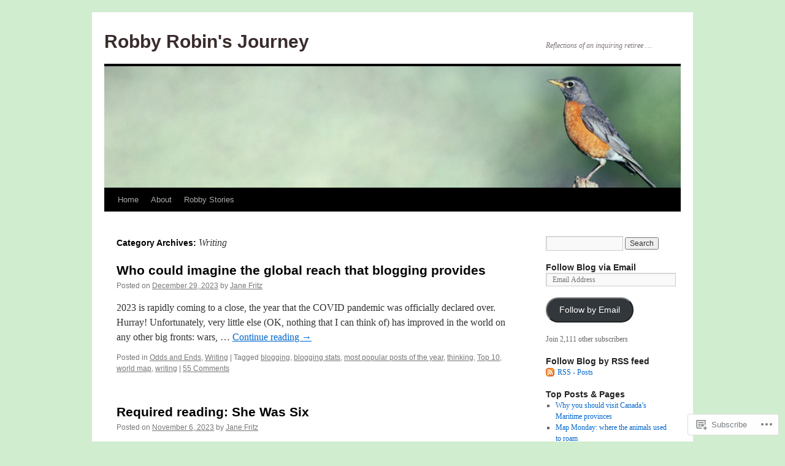

--- FILE ---
content_type: text/html; charset=UTF-8
request_url: https://robbyrobinsjourney.wordpress.com/category/writing-2/
body_size: 26354
content:
<!DOCTYPE html>
<html lang="en">
<head>
<meta charset="UTF-8" />
<title>
Writing | Robby Robin&#039;s Journey</title>
<link rel="profile" href="https://gmpg.org/xfn/11" />
<link rel="stylesheet" type="text/css" media="all" href="https://s0.wp.com/wp-content/themes/pub/twentyten/style.css?m=1659017451i&amp;ver=20190507" />
<link rel="pingback" href="https://robbyrobinsjourney.wordpress.com/xmlrpc.php">
<meta name='robots' content='max-image-preview:large' />
<meta name="google-site-verification" content="n-_63LKWrm9xSs-nLDNgx8DYnZ93jrHC1Oe5APSW0Ns" />
<link rel='dns-prefetch' href='//s0.wp.com' />
<link rel="alternate" type="application/rss+xml" title="Robby Robin&#039;s Journey &raquo; Feed" href="https://robbyrobinsjourney.wordpress.com/feed/" />
<link rel="alternate" type="application/rss+xml" title="Robby Robin&#039;s Journey &raquo; Comments Feed" href="https://robbyrobinsjourney.wordpress.com/comments/feed/" />
<link rel="alternate" type="application/rss+xml" title="Robby Robin&#039;s Journey &raquo; Writing Category Feed" href="https://robbyrobinsjourney.wordpress.com/category/writing-2/feed/" />
	<script type="text/javascript">
		/* <![CDATA[ */
		function addLoadEvent(func) {
			var oldonload = window.onload;
			if (typeof window.onload != 'function') {
				window.onload = func;
			} else {
				window.onload = function () {
					oldonload();
					func();
				}
			}
		}
		/* ]]> */
	</script>
	<link crossorigin='anonymous' rel='stylesheet' id='all-css-0-1' href='/_static/??-eJxtzEkKgDAMQNELWYMzLsSzSK0STdNiWsTbO+HO5YPPh90r7TgYDmCj8hRnZAHC1QgsJvhBr+pRqkUS+M+/8DVIZLBujHQ9kCdkDEaJ3hzR5+Pe9bbLmqrIm7Yuq+UEbtAzbA==&cssminify=yes' type='text/css' media='all' />
<style id='wp-emoji-styles-inline-css'>

	img.wp-smiley, img.emoji {
		display: inline !important;
		border: none !important;
		box-shadow: none !important;
		height: 1em !important;
		width: 1em !important;
		margin: 0 0.07em !important;
		vertical-align: -0.1em !important;
		background: none !important;
		padding: 0 !important;
	}
/*# sourceURL=wp-emoji-styles-inline-css */
</style>
<link crossorigin='anonymous' rel='stylesheet' id='all-css-2-1' href='/wp-content/plugins/gutenberg-core/v22.2.0/build/styles/block-library/style.css?m=1764855221i&cssminify=yes' type='text/css' media='all' />
<style id='wp-block-library-inline-css'>
.has-text-align-justify {
	text-align:justify;
}
.has-text-align-justify{text-align:justify;}

/*# sourceURL=wp-block-library-inline-css */
</style><style id='global-styles-inline-css'>
:root{--wp--preset--aspect-ratio--square: 1;--wp--preset--aspect-ratio--4-3: 4/3;--wp--preset--aspect-ratio--3-4: 3/4;--wp--preset--aspect-ratio--3-2: 3/2;--wp--preset--aspect-ratio--2-3: 2/3;--wp--preset--aspect-ratio--16-9: 16/9;--wp--preset--aspect-ratio--9-16: 9/16;--wp--preset--color--black: #000;--wp--preset--color--cyan-bluish-gray: #abb8c3;--wp--preset--color--white: #fff;--wp--preset--color--pale-pink: #f78da7;--wp--preset--color--vivid-red: #cf2e2e;--wp--preset--color--luminous-vivid-orange: #ff6900;--wp--preset--color--luminous-vivid-amber: #fcb900;--wp--preset--color--light-green-cyan: #7bdcb5;--wp--preset--color--vivid-green-cyan: #00d084;--wp--preset--color--pale-cyan-blue: #8ed1fc;--wp--preset--color--vivid-cyan-blue: #0693e3;--wp--preset--color--vivid-purple: #9b51e0;--wp--preset--color--blue: #0066cc;--wp--preset--color--medium-gray: #666;--wp--preset--color--light-gray: #f1f1f1;--wp--preset--gradient--vivid-cyan-blue-to-vivid-purple: linear-gradient(135deg,rgb(6,147,227) 0%,rgb(155,81,224) 100%);--wp--preset--gradient--light-green-cyan-to-vivid-green-cyan: linear-gradient(135deg,rgb(122,220,180) 0%,rgb(0,208,130) 100%);--wp--preset--gradient--luminous-vivid-amber-to-luminous-vivid-orange: linear-gradient(135deg,rgb(252,185,0) 0%,rgb(255,105,0) 100%);--wp--preset--gradient--luminous-vivid-orange-to-vivid-red: linear-gradient(135deg,rgb(255,105,0) 0%,rgb(207,46,46) 100%);--wp--preset--gradient--very-light-gray-to-cyan-bluish-gray: linear-gradient(135deg,rgb(238,238,238) 0%,rgb(169,184,195) 100%);--wp--preset--gradient--cool-to-warm-spectrum: linear-gradient(135deg,rgb(74,234,220) 0%,rgb(151,120,209) 20%,rgb(207,42,186) 40%,rgb(238,44,130) 60%,rgb(251,105,98) 80%,rgb(254,248,76) 100%);--wp--preset--gradient--blush-light-purple: linear-gradient(135deg,rgb(255,206,236) 0%,rgb(152,150,240) 100%);--wp--preset--gradient--blush-bordeaux: linear-gradient(135deg,rgb(254,205,165) 0%,rgb(254,45,45) 50%,rgb(107,0,62) 100%);--wp--preset--gradient--luminous-dusk: linear-gradient(135deg,rgb(255,203,112) 0%,rgb(199,81,192) 50%,rgb(65,88,208) 100%);--wp--preset--gradient--pale-ocean: linear-gradient(135deg,rgb(255,245,203) 0%,rgb(182,227,212) 50%,rgb(51,167,181) 100%);--wp--preset--gradient--electric-grass: linear-gradient(135deg,rgb(202,248,128) 0%,rgb(113,206,126) 100%);--wp--preset--gradient--midnight: linear-gradient(135deg,rgb(2,3,129) 0%,rgb(40,116,252) 100%);--wp--preset--font-size--small: 13px;--wp--preset--font-size--medium: 20px;--wp--preset--font-size--large: 36px;--wp--preset--font-size--x-large: 42px;--wp--preset--font-family--albert-sans: 'Albert Sans', sans-serif;--wp--preset--font-family--alegreya: Alegreya, serif;--wp--preset--font-family--arvo: Arvo, serif;--wp--preset--font-family--bodoni-moda: 'Bodoni Moda', serif;--wp--preset--font-family--bricolage-grotesque: 'Bricolage Grotesque', sans-serif;--wp--preset--font-family--cabin: Cabin, sans-serif;--wp--preset--font-family--chivo: Chivo, sans-serif;--wp--preset--font-family--commissioner: Commissioner, sans-serif;--wp--preset--font-family--cormorant: Cormorant, serif;--wp--preset--font-family--courier-prime: 'Courier Prime', monospace;--wp--preset--font-family--crimson-pro: 'Crimson Pro', serif;--wp--preset--font-family--dm-mono: 'DM Mono', monospace;--wp--preset--font-family--dm-sans: 'DM Sans', sans-serif;--wp--preset--font-family--dm-serif-display: 'DM Serif Display', serif;--wp--preset--font-family--domine: Domine, serif;--wp--preset--font-family--eb-garamond: 'EB Garamond', serif;--wp--preset--font-family--epilogue: Epilogue, sans-serif;--wp--preset--font-family--fahkwang: Fahkwang, sans-serif;--wp--preset--font-family--figtree: Figtree, sans-serif;--wp--preset--font-family--fira-sans: 'Fira Sans', sans-serif;--wp--preset--font-family--fjalla-one: 'Fjalla One', sans-serif;--wp--preset--font-family--fraunces: Fraunces, serif;--wp--preset--font-family--gabarito: Gabarito, system-ui;--wp--preset--font-family--ibm-plex-mono: 'IBM Plex Mono', monospace;--wp--preset--font-family--ibm-plex-sans: 'IBM Plex Sans', sans-serif;--wp--preset--font-family--ibarra-real-nova: 'Ibarra Real Nova', serif;--wp--preset--font-family--instrument-serif: 'Instrument Serif', serif;--wp--preset--font-family--inter: Inter, sans-serif;--wp--preset--font-family--josefin-sans: 'Josefin Sans', sans-serif;--wp--preset--font-family--jost: Jost, sans-serif;--wp--preset--font-family--libre-baskerville: 'Libre Baskerville', serif;--wp--preset--font-family--libre-franklin: 'Libre Franklin', sans-serif;--wp--preset--font-family--literata: Literata, serif;--wp--preset--font-family--lora: Lora, serif;--wp--preset--font-family--merriweather: Merriweather, serif;--wp--preset--font-family--montserrat: Montserrat, sans-serif;--wp--preset--font-family--newsreader: Newsreader, serif;--wp--preset--font-family--noto-sans-mono: 'Noto Sans Mono', sans-serif;--wp--preset--font-family--nunito: Nunito, sans-serif;--wp--preset--font-family--open-sans: 'Open Sans', sans-serif;--wp--preset--font-family--overpass: Overpass, sans-serif;--wp--preset--font-family--pt-serif: 'PT Serif', serif;--wp--preset--font-family--petrona: Petrona, serif;--wp--preset--font-family--piazzolla: Piazzolla, serif;--wp--preset--font-family--playfair-display: 'Playfair Display', serif;--wp--preset--font-family--plus-jakarta-sans: 'Plus Jakarta Sans', sans-serif;--wp--preset--font-family--poppins: Poppins, sans-serif;--wp--preset--font-family--raleway: Raleway, sans-serif;--wp--preset--font-family--roboto: Roboto, sans-serif;--wp--preset--font-family--roboto-slab: 'Roboto Slab', serif;--wp--preset--font-family--rubik: Rubik, sans-serif;--wp--preset--font-family--rufina: Rufina, serif;--wp--preset--font-family--sora: Sora, sans-serif;--wp--preset--font-family--source-sans-3: 'Source Sans 3', sans-serif;--wp--preset--font-family--source-serif-4: 'Source Serif 4', serif;--wp--preset--font-family--space-mono: 'Space Mono', monospace;--wp--preset--font-family--syne: Syne, sans-serif;--wp--preset--font-family--texturina: Texturina, serif;--wp--preset--font-family--urbanist: Urbanist, sans-serif;--wp--preset--font-family--work-sans: 'Work Sans', sans-serif;--wp--preset--spacing--20: 0.44rem;--wp--preset--spacing--30: 0.67rem;--wp--preset--spacing--40: 1rem;--wp--preset--spacing--50: 1.5rem;--wp--preset--spacing--60: 2.25rem;--wp--preset--spacing--70: 3.38rem;--wp--preset--spacing--80: 5.06rem;--wp--preset--shadow--natural: 6px 6px 9px rgba(0, 0, 0, 0.2);--wp--preset--shadow--deep: 12px 12px 50px rgba(0, 0, 0, 0.4);--wp--preset--shadow--sharp: 6px 6px 0px rgba(0, 0, 0, 0.2);--wp--preset--shadow--outlined: 6px 6px 0px -3px rgb(255, 255, 255), 6px 6px rgb(0, 0, 0);--wp--preset--shadow--crisp: 6px 6px 0px rgb(0, 0, 0);}:where(.is-layout-flex){gap: 0.5em;}:where(.is-layout-grid){gap: 0.5em;}body .is-layout-flex{display: flex;}.is-layout-flex{flex-wrap: wrap;align-items: center;}.is-layout-flex > :is(*, div){margin: 0;}body .is-layout-grid{display: grid;}.is-layout-grid > :is(*, div){margin: 0;}:where(.wp-block-columns.is-layout-flex){gap: 2em;}:where(.wp-block-columns.is-layout-grid){gap: 2em;}:where(.wp-block-post-template.is-layout-flex){gap: 1.25em;}:where(.wp-block-post-template.is-layout-grid){gap: 1.25em;}.has-black-color{color: var(--wp--preset--color--black) !important;}.has-cyan-bluish-gray-color{color: var(--wp--preset--color--cyan-bluish-gray) !important;}.has-white-color{color: var(--wp--preset--color--white) !important;}.has-pale-pink-color{color: var(--wp--preset--color--pale-pink) !important;}.has-vivid-red-color{color: var(--wp--preset--color--vivid-red) !important;}.has-luminous-vivid-orange-color{color: var(--wp--preset--color--luminous-vivid-orange) !important;}.has-luminous-vivid-amber-color{color: var(--wp--preset--color--luminous-vivid-amber) !important;}.has-light-green-cyan-color{color: var(--wp--preset--color--light-green-cyan) !important;}.has-vivid-green-cyan-color{color: var(--wp--preset--color--vivid-green-cyan) !important;}.has-pale-cyan-blue-color{color: var(--wp--preset--color--pale-cyan-blue) !important;}.has-vivid-cyan-blue-color{color: var(--wp--preset--color--vivid-cyan-blue) !important;}.has-vivid-purple-color{color: var(--wp--preset--color--vivid-purple) !important;}.has-black-background-color{background-color: var(--wp--preset--color--black) !important;}.has-cyan-bluish-gray-background-color{background-color: var(--wp--preset--color--cyan-bluish-gray) !important;}.has-white-background-color{background-color: var(--wp--preset--color--white) !important;}.has-pale-pink-background-color{background-color: var(--wp--preset--color--pale-pink) !important;}.has-vivid-red-background-color{background-color: var(--wp--preset--color--vivid-red) !important;}.has-luminous-vivid-orange-background-color{background-color: var(--wp--preset--color--luminous-vivid-orange) !important;}.has-luminous-vivid-amber-background-color{background-color: var(--wp--preset--color--luminous-vivid-amber) !important;}.has-light-green-cyan-background-color{background-color: var(--wp--preset--color--light-green-cyan) !important;}.has-vivid-green-cyan-background-color{background-color: var(--wp--preset--color--vivid-green-cyan) !important;}.has-pale-cyan-blue-background-color{background-color: var(--wp--preset--color--pale-cyan-blue) !important;}.has-vivid-cyan-blue-background-color{background-color: var(--wp--preset--color--vivid-cyan-blue) !important;}.has-vivid-purple-background-color{background-color: var(--wp--preset--color--vivid-purple) !important;}.has-black-border-color{border-color: var(--wp--preset--color--black) !important;}.has-cyan-bluish-gray-border-color{border-color: var(--wp--preset--color--cyan-bluish-gray) !important;}.has-white-border-color{border-color: var(--wp--preset--color--white) !important;}.has-pale-pink-border-color{border-color: var(--wp--preset--color--pale-pink) !important;}.has-vivid-red-border-color{border-color: var(--wp--preset--color--vivid-red) !important;}.has-luminous-vivid-orange-border-color{border-color: var(--wp--preset--color--luminous-vivid-orange) !important;}.has-luminous-vivid-amber-border-color{border-color: var(--wp--preset--color--luminous-vivid-amber) !important;}.has-light-green-cyan-border-color{border-color: var(--wp--preset--color--light-green-cyan) !important;}.has-vivid-green-cyan-border-color{border-color: var(--wp--preset--color--vivid-green-cyan) !important;}.has-pale-cyan-blue-border-color{border-color: var(--wp--preset--color--pale-cyan-blue) !important;}.has-vivid-cyan-blue-border-color{border-color: var(--wp--preset--color--vivid-cyan-blue) !important;}.has-vivid-purple-border-color{border-color: var(--wp--preset--color--vivid-purple) !important;}.has-vivid-cyan-blue-to-vivid-purple-gradient-background{background: var(--wp--preset--gradient--vivid-cyan-blue-to-vivid-purple) !important;}.has-light-green-cyan-to-vivid-green-cyan-gradient-background{background: var(--wp--preset--gradient--light-green-cyan-to-vivid-green-cyan) !important;}.has-luminous-vivid-amber-to-luminous-vivid-orange-gradient-background{background: var(--wp--preset--gradient--luminous-vivid-amber-to-luminous-vivid-orange) !important;}.has-luminous-vivid-orange-to-vivid-red-gradient-background{background: var(--wp--preset--gradient--luminous-vivid-orange-to-vivid-red) !important;}.has-very-light-gray-to-cyan-bluish-gray-gradient-background{background: var(--wp--preset--gradient--very-light-gray-to-cyan-bluish-gray) !important;}.has-cool-to-warm-spectrum-gradient-background{background: var(--wp--preset--gradient--cool-to-warm-spectrum) !important;}.has-blush-light-purple-gradient-background{background: var(--wp--preset--gradient--blush-light-purple) !important;}.has-blush-bordeaux-gradient-background{background: var(--wp--preset--gradient--blush-bordeaux) !important;}.has-luminous-dusk-gradient-background{background: var(--wp--preset--gradient--luminous-dusk) !important;}.has-pale-ocean-gradient-background{background: var(--wp--preset--gradient--pale-ocean) !important;}.has-electric-grass-gradient-background{background: var(--wp--preset--gradient--electric-grass) !important;}.has-midnight-gradient-background{background: var(--wp--preset--gradient--midnight) !important;}.has-small-font-size{font-size: var(--wp--preset--font-size--small) !important;}.has-medium-font-size{font-size: var(--wp--preset--font-size--medium) !important;}.has-large-font-size{font-size: var(--wp--preset--font-size--large) !important;}.has-x-large-font-size{font-size: var(--wp--preset--font-size--x-large) !important;}.has-albert-sans-font-family{font-family: var(--wp--preset--font-family--albert-sans) !important;}.has-alegreya-font-family{font-family: var(--wp--preset--font-family--alegreya) !important;}.has-arvo-font-family{font-family: var(--wp--preset--font-family--arvo) !important;}.has-bodoni-moda-font-family{font-family: var(--wp--preset--font-family--bodoni-moda) !important;}.has-bricolage-grotesque-font-family{font-family: var(--wp--preset--font-family--bricolage-grotesque) !important;}.has-cabin-font-family{font-family: var(--wp--preset--font-family--cabin) !important;}.has-chivo-font-family{font-family: var(--wp--preset--font-family--chivo) !important;}.has-commissioner-font-family{font-family: var(--wp--preset--font-family--commissioner) !important;}.has-cormorant-font-family{font-family: var(--wp--preset--font-family--cormorant) !important;}.has-courier-prime-font-family{font-family: var(--wp--preset--font-family--courier-prime) !important;}.has-crimson-pro-font-family{font-family: var(--wp--preset--font-family--crimson-pro) !important;}.has-dm-mono-font-family{font-family: var(--wp--preset--font-family--dm-mono) !important;}.has-dm-sans-font-family{font-family: var(--wp--preset--font-family--dm-sans) !important;}.has-dm-serif-display-font-family{font-family: var(--wp--preset--font-family--dm-serif-display) !important;}.has-domine-font-family{font-family: var(--wp--preset--font-family--domine) !important;}.has-eb-garamond-font-family{font-family: var(--wp--preset--font-family--eb-garamond) !important;}.has-epilogue-font-family{font-family: var(--wp--preset--font-family--epilogue) !important;}.has-fahkwang-font-family{font-family: var(--wp--preset--font-family--fahkwang) !important;}.has-figtree-font-family{font-family: var(--wp--preset--font-family--figtree) !important;}.has-fira-sans-font-family{font-family: var(--wp--preset--font-family--fira-sans) !important;}.has-fjalla-one-font-family{font-family: var(--wp--preset--font-family--fjalla-one) !important;}.has-fraunces-font-family{font-family: var(--wp--preset--font-family--fraunces) !important;}.has-gabarito-font-family{font-family: var(--wp--preset--font-family--gabarito) !important;}.has-ibm-plex-mono-font-family{font-family: var(--wp--preset--font-family--ibm-plex-mono) !important;}.has-ibm-plex-sans-font-family{font-family: var(--wp--preset--font-family--ibm-plex-sans) !important;}.has-ibarra-real-nova-font-family{font-family: var(--wp--preset--font-family--ibarra-real-nova) !important;}.has-instrument-serif-font-family{font-family: var(--wp--preset--font-family--instrument-serif) !important;}.has-inter-font-family{font-family: var(--wp--preset--font-family--inter) !important;}.has-josefin-sans-font-family{font-family: var(--wp--preset--font-family--josefin-sans) !important;}.has-jost-font-family{font-family: var(--wp--preset--font-family--jost) !important;}.has-libre-baskerville-font-family{font-family: var(--wp--preset--font-family--libre-baskerville) !important;}.has-libre-franklin-font-family{font-family: var(--wp--preset--font-family--libre-franklin) !important;}.has-literata-font-family{font-family: var(--wp--preset--font-family--literata) !important;}.has-lora-font-family{font-family: var(--wp--preset--font-family--lora) !important;}.has-merriweather-font-family{font-family: var(--wp--preset--font-family--merriweather) !important;}.has-montserrat-font-family{font-family: var(--wp--preset--font-family--montserrat) !important;}.has-newsreader-font-family{font-family: var(--wp--preset--font-family--newsreader) !important;}.has-noto-sans-mono-font-family{font-family: var(--wp--preset--font-family--noto-sans-mono) !important;}.has-nunito-font-family{font-family: var(--wp--preset--font-family--nunito) !important;}.has-open-sans-font-family{font-family: var(--wp--preset--font-family--open-sans) !important;}.has-overpass-font-family{font-family: var(--wp--preset--font-family--overpass) !important;}.has-pt-serif-font-family{font-family: var(--wp--preset--font-family--pt-serif) !important;}.has-petrona-font-family{font-family: var(--wp--preset--font-family--petrona) !important;}.has-piazzolla-font-family{font-family: var(--wp--preset--font-family--piazzolla) !important;}.has-playfair-display-font-family{font-family: var(--wp--preset--font-family--playfair-display) !important;}.has-plus-jakarta-sans-font-family{font-family: var(--wp--preset--font-family--plus-jakarta-sans) !important;}.has-poppins-font-family{font-family: var(--wp--preset--font-family--poppins) !important;}.has-raleway-font-family{font-family: var(--wp--preset--font-family--raleway) !important;}.has-roboto-font-family{font-family: var(--wp--preset--font-family--roboto) !important;}.has-roboto-slab-font-family{font-family: var(--wp--preset--font-family--roboto-slab) !important;}.has-rubik-font-family{font-family: var(--wp--preset--font-family--rubik) !important;}.has-rufina-font-family{font-family: var(--wp--preset--font-family--rufina) !important;}.has-sora-font-family{font-family: var(--wp--preset--font-family--sora) !important;}.has-source-sans-3-font-family{font-family: var(--wp--preset--font-family--source-sans-3) !important;}.has-source-serif-4-font-family{font-family: var(--wp--preset--font-family--source-serif-4) !important;}.has-space-mono-font-family{font-family: var(--wp--preset--font-family--space-mono) !important;}.has-syne-font-family{font-family: var(--wp--preset--font-family--syne) !important;}.has-texturina-font-family{font-family: var(--wp--preset--font-family--texturina) !important;}.has-urbanist-font-family{font-family: var(--wp--preset--font-family--urbanist) !important;}.has-work-sans-font-family{font-family: var(--wp--preset--font-family--work-sans) !important;}
/*# sourceURL=global-styles-inline-css */
</style>

<style id='classic-theme-styles-inline-css'>
/*! This file is auto-generated */
.wp-block-button__link{color:#fff;background-color:#32373c;border-radius:9999px;box-shadow:none;text-decoration:none;padding:calc(.667em + 2px) calc(1.333em + 2px);font-size:1.125em}.wp-block-file__button{background:#32373c;color:#fff;text-decoration:none}
/*# sourceURL=/wp-includes/css/classic-themes.min.css */
</style>
<link crossorigin='anonymous' rel='stylesheet' id='all-css-4-1' href='/_static/??-eJyNT9lOw0AM/CEcayuO8oD4lmTjBrd7ae1t6N/jprQFIUW8WPZoDg/OBXxOSkmxhDZxEvR5CNkfBDed23YOhGMJBJWO3SOOLHpjgOgpUOdFHvCHUWxw96pkeCy9nhmRRu4pUDTammzmcSI1uVx3UPpclxSLgWEolUTAZuQWQT8sS/7oLjCWNqDOBpwMxUun/3GX4rBkrj1VyUwnW6elyv1cE02UwV7plXP6dcAu9FzXpHvS0vvD943SEsY8tmD/c9pxYiUQX3MI11q3Smfb9/jmXp4222fn3Ov+C3fCyvk=&cssminify=yes' type='text/css' media='all' />
<style id='jetpack-global-styles-frontend-style-inline-css'>
:root { --font-headings: unset; --font-base: unset; --font-headings-default: -apple-system,BlinkMacSystemFont,"Segoe UI",Roboto,Oxygen-Sans,Ubuntu,Cantarell,"Helvetica Neue",sans-serif; --font-base-default: -apple-system,BlinkMacSystemFont,"Segoe UI",Roboto,Oxygen-Sans,Ubuntu,Cantarell,"Helvetica Neue",sans-serif;}
/*# sourceURL=jetpack-global-styles-frontend-style-inline-css */
</style>
<link crossorigin='anonymous' rel='stylesheet' id='all-css-6-1' href='/_static/??-eJyNjcsKAjEMRX/IGtQZBxfip0hMS9sxTYppGfx7H7gRN+7ugcs5sFRHKi1Ig9Jd5R6zGMyhVaTrh8G6QFHfORhYwlvw6P39PbPENZmt4G/ROQuBKWVkxxrVvuBH1lIoz2waILJekF+HUzlupnG3nQ77YZwfuRJIaQ==&cssminify=yes' type='text/css' media='all' />
<script type="text/javascript" id="wpcom-actionbar-placeholder-js-extra">
/* <![CDATA[ */
var actionbardata = {"siteID":"32010290","postID":"0","siteURL":"https://robbyrobinsjourney.wordpress.com","xhrURL":"https://robbyrobinsjourney.wordpress.com/wp-admin/admin-ajax.php","nonce":"2b992cfbfc","isLoggedIn":"","statusMessage":"","subsEmailDefault":"instantly","proxyScriptUrl":"https://s0.wp.com/wp-content/js/wpcom-proxy-request.js?m=1513050504i&amp;ver=20211021","i18n":{"followedText":"New posts from this site will now appear in your \u003Ca href=\"https://wordpress.com/reader\"\u003EReader\u003C/a\u003E","foldBar":"Collapse this bar","unfoldBar":"Expand this bar","shortLinkCopied":"Shortlink copied to clipboard."}};
//# sourceURL=wpcom-actionbar-placeholder-js-extra
/* ]]> */
</script>
<script type="text/javascript" id="jetpack-mu-wpcom-settings-js-before">
/* <![CDATA[ */
var JETPACK_MU_WPCOM_SETTINGS = {"assetsUrl":"https://s0.wp.com/wp-content/mu-plugins/jetpack-mu-wpcom-plugin/sun/jetpack_vendor/automattic/jetpack-mu-wpcom/src/build/"};
//# sourceURL=jetpack-mu-wpcom-settings-js-before
/* ]]> */
</script>
<script crossorigin='anonymous' type='text/javascript'  src='/wp-content/js/rlt-proxy.js?m=1720530689i'></script>
<script type="text/javascript" id="rlt-proxy-js-after">
/* <![CDATA[ */
	rltInitialize( {"token":null,"iframeOrigins":["https:\/\/widgets.wp.com"]} );
//# sourceURL=rlt-proxy-js-after
/* ]]> */
</script>
<link rel="EditURI" type="application/rsd+xml" title="RSD" href="https://robbyrobinsjourney.wordpress.com/xmlrpc.php?rsd" />
<meta name="generator" content="WordPress.com" />

<!-- Jetpack Open Graph Tags -->
<meta property="og:type" content="website" />
<meta property="og:title" content="Writing &#8211; Robby Robin&#039;s Journey" />
<meta property="og:url" content="https://robbyrobinsjourney.wordpress.com/category/writing-2/" />
<meta property="og:site_name" content="Robby Robin&#039;s Journey" />
<meta property="og:image" content="https://secure.gravatar.com/blavatar/31b163236c6a9b9548df561f708ded850787e3b46658d09043970f53b92aee03?s=200&#038;ts=1769025270" />
<meta property="og:image:width" content="200" />
<meta property="og:image:height" content="200" />
<meta property="og:image:alt" content="" />
<meta property="og:locale" content="en_US" />
<meta property="fb:app_id" content="249643311490" />

<!-- End Jetpack Open Graph Tags -->
<link rel="shortcut icon" type="image/x-icon" href="https://secure.gravatar.com/blavatar/31b163236c6a9b9548df561f708ded850787e3b46658d09043970f53b92aee03?s=32" sizes="16x16" />
<link rel="icon" type="image/x-icon" href="https://secure.gravatar.com/blavatar/31b163236c6a9b9548df561f708ded850787e3b46658d09043970f53b92aee03?s=32" sizes="16x16" />
<link rel="apple-touch-icon" href="https://secure.gravatar.com/blavatar/31b163236c6a9b9548df561f708ded850787e3b46658d09043970f53b92aee03?s=114" />
<link rel='openid.server' href='https://robbyrobinsjourney.wordpress.com/?openidserver=1' />
<link rel='openid.delegate' href='https://robbyrobinsjourney.wordpress.com/' />
<link rel="search" type="application/opensearchdescription+xml" href="https://robbyrobinsjourney.wordpress.com/osd.xml" title="Robby Robin&#039;s Journey" />
<link rel="search" type="application/opensearchdescription+xml" href="https://s1.wp.com/opensearch.xml" title="WordPress.com" />
<meta name="theme-color" content="#d0edcf" />
		<style type="text/css">
			.recentcomments a {
				display: inline !important;
				padding: 0 !important;
				margin: 0 !important;
			}

			table.recentcommentsavatartop img.avatar, table.recentcommentsavatarend img.avatar {
				border: 0px;
				margin: 0;
			}

			table.recentcommentsavatartop a, table.recentcommentsavatarend a {
				border: 0px !important;
				background-color: transparent !important;
			}

			td.recentcommentsavatarend, td.recentcommentsavatartop {
				padding: 0px 0px 1px 0px;
				margin: 0px;
			}

			td.recentcommentstextend {
				border: none !important;
				padding: 0px 0px 2px 10px;
			}

			.rtl td.recentcommentstextend {
				padding: 0px 10px 2px 0px;
			}

			td.recentcommentstexttop {
				border: none;
				padding: 0px 0px 0px 10px;
			}

			.rtl td.recentcommentstexttop {
				padding: 0px 10px 0px 0px;
			}
		</style>
		<meta name="description" content="Posts about Writing written by Jane Fritz" />
		<style type="text/css" id="twentyten-header-css">
					#site-title a,
			#site-description {
				color: #3a2c2c !important;
			}
				</style>
	<style type="text/css" id="custom-background-css">
body.custom-background { background-color: #d0edcf; }
</style>
	<link crossorigin='anonymous' rel='stylesheet' id='all-css-0-3' href='/_static/??-eJydjksKwkAQRC/kpIlG1IV4FElmmtBJz4fpHkJub8QPuBHNrl5RPAqmZGwMikHBF5O49BQEBtTU2vHJICXAlYKFjqMdBWSihLmyIhv4WeCjK4wCts2xCPJ78yr+9D0OFWK3YCc2U1KKy/aDKk9h5dGJXI8qoDGZFGVJojPjSpsSozN9y4x5/kZ3/8Wf68N+dzrWTb0dbiMkn94=&cssminify=yes' type='text/css' media='all' />
</head>

<body class="archive category category-writing-2 category-10452022 custom-background wp-theme-pubtwentyten customizer-styles-applied single-author jetpack-reblog-enabled">
<div id="wrapper" class="hfeed">
	<div id="header">
		<div id="masthead">
			<div id="branding" role="banner">
								<div id="site-title">
					<span>
						<a href="https://robbyrobinsjourney.wordpress.com/" title="Robby Robin&#039;s Journey" rel="home">Robby Robin&#039;s Journey</a>
					</span>
				</div>
				<div id="site-description">Reflections of an inquiring retiree &#8230;</div>

									<a class="home-link" href="https://robbyrobinsjourney.wordpress.com/" title="Robby Robin&#039;s Journey" rel="home">
						<img src="https://robbyrobinsjourney.wordpress.com/wp-content/uploads/2012/02/cropped-robbybkgrd2.jpg" width="940" height="198" alt="" />
					</a>
								</div><!-- #branding -->

			<div id="access" role="navigation">
								<div class="skip-link screen-reader-text"><a href="#content" title="Skip to content">Skip to content</a></div>
				<div class="menu"><ul>
<li ><a href="https://robbyrobinsjourney.wordpress.com/">Home</a></li><li class="page_item page-item-2"><a href="https://robbyrobinsjourney.wordpress.com/about/">About</a></li>
<li class="page_item page-item-394"><a href="https://robbyrobinsjourney.wordpress.com/robby-stories/">Robby Stories</a></li>
</ul></div>
			</div><!-- #access -->
		</div><!-- #masthead -->
	</div><!-- #header -->

	<div id="main">

		<div id="container">
			<div id="content" role="main">

				<h1 class="page-title">Category Archives: <span>Writing</span></h1>
				
	<div id="nav-above" class="navigation">
		<div class="nav-previous"><a href="https://robbyrobinsjourney.wordpress.com/category/writing-2/page/2/" ><span class="meta-nav">&larr;</span> Older posts</a></div>
		<div class="nav-next"></div>
	</div><!-- #nav-above -->



	
			<div id="post-13230" class="post-13230 post type-post status-publish format-standard hentry category-odds-and-ends category-writing-2 tag-blogging tag-blogging-stats tag-most-popular-posts-of-the-year tag-thinking tag-top-10 tag-world-map tag-writing">
			<h2 class="entry-title"><a href="https://robbyrobinsjourney.wordpress.com/2023/12/29/who-could-imagine-the-global-reach-that-blogging-provides/" rel="bookmark">Who could imagine the global reach that blogging&nbsp;provides</a></h2>

			<div class="entry-meta">
				<span class="meta-prep meta-prep-author">Posted on</span> <a href="https://robbyrobinsjourney.wordpress.com/2023/12/29/who-could-imagine-the-global-reach-that-blogging-provides/" title="9:00 am" rel="bookmark"><span class="entry-date">December 29, 2023</span></a> <span class="meta-sep">by</span> <span class="author vcard"><a class="url fn n" href="https://robbyrobinsjourney.wordpress.com/author/robbyrobinsjourney/" title="View all posts by Jane Fritz">Jane Fritz</a></span>			</div><!-- .entry-meta -->

					<div class="entry-summary">
				<p>2023 is rapidly coming to a close, the year that the COVID pandemic was officially declared over. Hurray! Unfortunately, very little else (OK, nothing that I can think of) has improved in the world on any other big fronts: wars, &hellip; <a href="https://robbyrobinsjourney.wordpress.com/2023/12/29/who-could-imagine-the-global-reach-that-blogging-provides/">Continue reading <span class="meta-nav">&rarr;</span></a></p>
			</div><!-- .entry-summary -->
	
			<div class="entry-utility">
													<span class="cat-links">
						<span class="entry-utility-prep entry-utility-prep-cat-links">Posted in</span> <a href="https://robbyrobinsjourney.wordpress.com/category/odds-and-ends/" rel="category tag">Odds and Ends</a>, <a href="https://robbyrobinsjourney.wordpress.com/category/writing-2/" rel="category tag">Writing</a>					</span>
					<span class="meta-sep">|</span>
				
								<span class="tag-links">
					<span class="entry-utility-prep entry-utility-prep-tag-links">Tagged</span> <a href="https://robbyrobinsjourney.wordpress.com/tag/blogging/" rel="tag">blogging</a>, <a href="https://robbyrobinsjourney.wordpress.com/tag/blogging-stats/" rel="tag">blogging stats</a>, <a href="https://robbyrobinsjourney.wordpress.com/tag/most-popular-posts-of-the-year/" rel="tag">most popular posts of the year</a>, <a href="https://robbyrobinsjourney.wordpress.com/tag/thinking/" rel="tag">thinking</a>, <a href="https://robbyrobinsjourney.wordpress.com/tag/top-10/" rel="tag">Top 10</a>, <a href="https://robbyrobinsjourney.wordpress.com/tag/world-map/" rel="tag">world map</a>, <a href="https://robbyrobinsjourney.wordpress.com/tag/writing/" rel="tag">writing</a>				</span>
				<span class="meta-sep">|</span>
				
				<span class="comments-link"><a href="https://robbyrobinsjourney.wordpress.com/2023/12/29/who-could-imagine-the-global-reach-that-blogging-provides/#comments">55 Comments</a></span>

							</div><!-- .entry-utility -->
		</div><!-- #post-13230 -->

		
	

	
			<div id="post-12960" class="post-12960 post type-post status-publish format-standard hentry category-history-and-politics category-writing-2 tag-gun-control tag-innocent-children tag-mass-shootings tag-michael-utley tag-poetry tag-war">
			<h2 class="entry-title"><a href="https://robbyrobinsjourney.wordpress.com/2023/11/06/required-reading-she-was-six/" rel="bookmark">Required reading: She Was&nbsp;Six</a></h2>

			<div class="entry-meta">
				<span class="meta-prep meta-prep-author">Posted on</span> <a href="https://robbyrobinsjourney.wordpress.com/2023/11/06/required-reading-she-was-six/" title="12:16 pm" rel="bookmark"><span class="entry-date">November 6, 2023</span></a> <span class="meta-sep">by</span> <span class="author vcard"><a class="url fn n" href="https://robbyrobinsjourney.wordpress.com/author/robbyrobinsjourney/" title="View all posts by Jane Fritz">Jane Fritz</a></span>			</div><!-- .entry-meta -->

					<div class="entry-summary">
				<p>I don’t often do a reblog, but I truly believe that this poem, “She Was Six”, by Michael Utley, is something we should all read. In few words, Michael effectively conveys the horror and heartbreak so many of us are &hellip; <a href="https://robbyrobinsjourney.wordpress.com/2023/11/06/required-reading-she-was-six/">Continue reading <span class="meta-nav">&rarr;</span></a></p>
			</div><!-- .entry-summary -->
	
			<div class="entry-utility">
													<span class="cat-links">
						<span class="entry-utility-prep entry-utility-prep-cat-links">Posted in</span> <a href="https://robbyrobinsjourney.wordpress.com/category/history-and-politics/" rel="category tag">History and Politics</a>, <a href="https://robbyrobinsjourney.wordpress.com/category/writing-2/" rel="category tag">Writing</a>					</span>
					<span class="meta-sep">|</span>
				
								<span class="tag-links">
					<span class="entry-utility-prep entry-utility-prep-tag-links">Tagged</span> <a href="https://robbyrobinsjourney.wordpress.com/tag/gun-control/" rel="tag">gun control</a>, <a href="https://robbyrobinsjourney.wordpress.com/tag/innocent-children/" rel="tag">innocent children</a>, <a href="https://robbyrobinsjourney.wordpress.com/tag/mass-shootings/" rel="tag">mass shootings</a>, <a href="https://robbyrobinsjourney.wordpress.com/tag/michael-utley/" rel="tag">Michael Utley</a>, <a href="https://robbyrobinsjourney.wordpress.com/tag/poetry/" rel="tag">poetry</a>, <a href="https://robbyrobinsjourney.wordpress.com/tag/war/" rel="tag">war</a>				</span>
				<span class="meta-sep">|</span>
				
				<span class="comments-link"><a href="https://robbyrobinsjourney.wordpress.com/2023/11/06/required-reading-she-was-six/#comments">18 Comments</a></span>

							</div><!-- .entry-utility -->
		</div><!-- #post-12960 -->

		
	

	
			<div id="post-9910" class="post-9910 post type-post status-publish format-standard hentry category-just-wondering category-odds-and-ends category-writing-2 tag-blog-stats tag-blogging tag-blogosphere tag-maps tag-top-10-posts-of-2021">
			<h2 class="entry-title"><a href="https://robbyrobinsjourney.wordpress.com/2021/12/30/yearend-review-just-who-the-heck-reads-blog-posts-anyway-and-what-do-they-really-like/" rel="bookmark">Yearend review: just who the heck reads blog posts anyway, and what do they really&nbsp;like?!</a></h2>

			<div class="entry-meta">
				<span class="meta-prep meta-prep-author">Posted on</span> <a href="https://robbyrobinsjourney.wordpress.com/2021/12/30/yearend-review-just-who-the-heck-reads-blog-posts-anyway-and-what-do-they-really-like/" title="8:30 am" rel="bookmark"><span class="entry-date">December 30, 2021</span></a> <span class="meta-sep">by</span> <span class="author vcard"><a class="url fn n" href="https://robbyrobinsjourney.wordpress.com/author/robbyrobinsjourney/" title="View all posts by Jane Fritz">Jane Fritz</a></span>			</div><!-- .entry-meta -->

					<div class="entry-summary">
				<p>Here we are in that strangest of weeks, when even the news slows down … well sort of.  COVID doesn’t seem to know about the traditional slowdown between Christmas and New Year’s, but we’ll ignore that for the moment.  It’s &hellip; <a href="https://robbyrobinsjourney.wordpress.com/2021/12/30/yearend-review-just-who-the-heck-reads-blog-posts-anyway-and-what-do-they-really-like/">Continue reading <span class="meta-nav">&rarr;</span></a></p>
			</div><!-- .entry-summary -->
	
			<div class="entry-utility">
													<span class="cat-links">
						<span class="entry-utility-prep entry-utility-prep-cat-links">Posted in</span> <a href="https://robbyrobinsjourney.wordpress.com/category/just-wondering/" rel="category tag">Just wondering</a>, <a href="https://robbyrobinsjourney.wordpress.com/category/odds-and-ends/" rel="category tag">Odds and Ends</a>, <a href="https://robbyrobinsjourney.wordpress.com/category/writing-2/" rel="category tag">Writing</a>					</span>
					<span class="meta-sep">|</span>
				
								<span class="tag-links">
					<span class="entry-utility-prep entry-utility-prep-tag-links">Tagged</span> <a href="https://robbyrobinsjourney.wordpress.com/tag/blog-stats/" rel="tag">blog stats</a>, <a href="https://robbyrobinsjourney.wordpress.com/tag/blogging/" rel="tag">blogging</a>, <a href="https://robbyrobinsjourney.wordpress.com/tag/blogosphere/" rel="tag">blogosphere</a>, <a href="https://robbyrobinsjourney.wordpress.com/tag/maps/" rel="tag">maps</a>, <a href="https://robbyrobinsjourney.wordpress.com/tag/top-10-posts-of-2021/" rel="tag">top 10 posts of 2021</a>				</span>
				<span class="meta-sep">|</span>
				
				<span class="comments-link"><a href="https://robbyrobinsjourney.wordpress.com/2021/12/30/yearend-review-just-who-the-heck-reads-blog-posts-anyway-and-what-do-they-really-like/#comments">20 Comments</a></span>

							</div><!-- .entry-utility -->
		</div><!-- #post-9910 -->

		
	

	
			<div id="post-8735" class="post-8735 post type-post status-publish format-standard hentry category-odds-and-ends category-writing-2 tag-authors tag-books tag-canadian-authors tag-canadian-bestsellers tag-canlit tag-cynthia-reyes tag-i-read-canadian-day tag-kids-lit tag-national-reading-month tag-reading tag-world-book-day">
			<h2 class="entry-title"><a href="https://robbyrobinsjourney.wordpress.com/2021/02/18/so-many-ways-to-spread-the-joy-of-reading/" rel="bookmark">So many ways to spread the joy of&nbsp;reading</a></h2>

			<div class="entry-meta">
				<span class="meta-prep meta-prep-author">Posted on</span> <a href="https://robbyrobinsjourney.wordpress.com/2021/02/18/so-many-ways-to-spread-the-joy-of-reading/" title="2:43 pm" rel="bookmark"><span class="entry-date">February 18, 2021</span></a> <span class="meta-sep">by</span> <span class="author vcard"><a class="url fn n" href="https://robbyrobinsjourney.wordpress.com/author/robbyrobinsjourney/" title="View all posts by Jane Fritz">Jane Fritz</a></span>			</div><!-- .entry-meta -->

					<div class="entry-summary">
				<p>Yesterday a fellow blogger introduced her readers to I Read Canadian Day.  Thanks, Debra.  I was a bit taken aback that I hadn’t heard of this special day before, but in looking it up I see that this is only &hellip; <a href="https://robbyrobinsjourney.wordpress.com/2021/02/18/so-many-ways-to-spread-the-joy-of-reading/">Continue reading <span class="meta-nav">&rarr;</span></a></p>
			</div><!-- .entry-summary -->
	
			<div class="entry-utility">
													<span class="cat-links">
						<span class="entry-utility-prep entry-utility-prep-cat-links">Posted in</span> <a href="https://robbyrobinsjourney.wordpress.com/category/odds-and-ends/" rel="category tag">Odds and Ends</a>, <a href="https://robbyrobinsjourney.wordpress.com/category/writing-2/" rel="category tag">Writing</a>					</span>
					<span class="meta-sep">|</span>
				
								<span class="tag-links">
					<span class="entry-utility-prep entry-utility-prep-tag-links">Tagged</span> <a href="https://robbyrobinsjourney.wordpress.com/tag/authors/" rel="tag">authors</a>, <a href="https://robbyrobinsjourney.wordpress.com/tag/books/" rel="tag">books</a>, <a href="https://robbyrobinsjourney.wordpress.com/tag/canadian-authors/" rel="tag">Canadian authors</a>, <a href="https://robbyrobinsjourney.wordpress.com/tag/canadian-bestsellers/" rel="tag">Canadian bestsellers</a>, <a href="https://robbyrobinsjourney.wordpress.com/tag/canlit/" rel="tag">CanLit</a>, <a href="https://robbyrobinsjourney.wordpress.com/tag/cynthia-reyes/" rel="tag">Cynthia Reyes</a>, <a href="https://robbyrobinsjourney.wordpress.com/tag/i-read-canadian-day/" rel="tag">I Read Canadian Day</a>, <a href="https://robbyrobinsjourney.wordpress.com/tag/kids-lit/" rel="tag">kids' lit</a>, <a href="https://robbyrobinsjourney.wordpress.com/tag/national-reading-month/" rel="tag">National Reading Month</a>, <a href="https://robbyrobinsjourney.wordpress.com/tag/reading/" rel="tag">reading</a>, <a href="https://robbyrobinsjourney.wordpress.com/tag/world-book-day/" rel="tag">World Book Day</a>				</span>
				<span class="meta-sep">|</span>
				
				<span class="comments-link"><a href="https://robbyrobinsjourney.wordpress.com/2021/02/18/so-many-ways-to-spread-the-joy-of-reading/#comments">24 Comments</a></span>

							</div><!-- .entry-utility -->
		</div><!-- #post-8735 -->

		
	

	
			<div id="post-6901" class="post-6901 post type-post status-publish format-standard hentry category-just-wondering category-writing-2 tag-positivity tag-questions-and-answers tag-sunshine-blogger-award">
			<h2 class="entry-title"><a href="https://robbyrobinsjourney.wordpress.com/2020/05/09/playing-20-questions-or-11/" rel="bookmark">Playing 20 questions … or just&nbsp;11</a></h2>

			<div class="entry-meta">
				<span class="meta-prep meta-prep-author">Posted on</span> <a href="https://robbyrobinsjourney.wordpress.com/2020/05/09/playing-20-questions-or-11/" title="7:30 am" rel="bookmark"><span class="entry-date">May 9, 2020</span></a> <span class="meta-sep">by</span> <span class="author vcard"><a class="url fn n" href="https://robbyrobinsjourney.wordpress.com/author/robbyrobinsjourney/" title="View all posts by Jane Fritz">Jane Fritz</a></span>			</div><!-- .entry-meta -->

					<div class="entry-summary">
				<p>Last week I was surprised and pleased to be nominated for a blogging award by a fellow blogger, Joyce Hopewell, in the UK. I very much enjoy her blog posts at Eyes in the Back of my Head, in which &hellip; <a href="https://robbyrobinsjourney.wordpress.com/2020/05/09/playing-20-questions-or-11/">Continue reading <span class="meta-nav">&rarr;</span></a></p>
			</div><!-- .entry-summary -->
	
			<div class="entry-utility">
													<span class="cat-links">
						<span class="entry-utility-prep entry-utility-prep-cat-links">Posted in</span> <a href="https://robbyrobinsjourney.wordpress.com/category/just-wondering/" rel="category tag">Just wondering</a>, <a href="https://robbyrobinsjourney.wordpress.com/category/writing-2/" rel="category tag">Writing</a>					</span>
					<span class="meta-sep">|</span>
				
								<span class="tag-links">
					<span class="entry-utility-prep entry-utility-prep-tag-links">Tagged</span> <a href="https://robbyrobinsjourney.wordpress.com/tag/positivity/" rel="tag">positivity</a>, <a href="https://robbyrobinsjourney.wordpress.com/tag/questions-and-answers/" rel="tag">questions and answers</a>, <a href="https://robbyrobinsjourney.wordpress.com/tag/sunshine-blogger-award/" rel="tag">Sunshine Blogger Award</a>				</span>
				<span class="meta-sep">|</span>
				
				<span class="comments-link"><a href="https://robbyrobinsjourney.wordpress.com/2020/05/09/playing-20-questions-or-11/#comments">30 Comments</a></span>

							</div><!-- .entry-utility -->
		</div><!-- #post-6901 -->

		
	

	
			<div id="post-5968" class="post-5968 post type-post status-publish format-standard hentry category-history-and-politics category-writing-2 tag-bigotry tag-bullying tag-compassion tag-ferlinghetti tag-freedom tag-hate tag-inequality tag-kahlil-gibran tag-kindness tag-nation-of-sheep tag-poetry tag-post-truth tag-totalitarianism">
			<h2 class="entry-title"><a href="https://robbyrobinsjourney.wordpress.com/2020/02/03/pity-the-nation-the-handwriting-was-on-the-wall/" rel="bookmark">Pity the Nation: the handwriting was on the&nbsp;wall</a></h2>

			<div class="entry-meta">
				<span class="meta-prep meta-prep-author">Posted on</span> <a href="https://robbyrobinsjourney.wordpress.com/2020/02/03/pity-the-nation-the-handwriting-was-on-the-wall/" title="12:45 pm" rel="bookmark"><span class="entry-date">February 3, 2020</span></a> <span class="meta-sep">by</span> <span class="author vcard"><a class="url fn n" href="https://robbyrobinsjourney.wordpress.com/author/robbyrobinsjourney/" title="View all posts by Jane Fritz">Jane Fritz</a></span>			</div><!-- .entry-meta -->

					<div class="entry-summary">
				<p>In 1933, writer Kahlil Gibran’s poem “Pity the Nation” was published posthumously in the book The Garden of the Prophet. In 1933. This poem has inspired several important writers over the years, including American poet Lawrence Ferlinghetti. In 2006 Ferlinghetti &hellip; <a href="https://robbyrobinsjourney.wordpress.com/2020/02/03/pity-the-nation-the-handwriting-was-on-the-wall/">Continue reading <span class="meta-nav">&rarr;</span></a></p>
			</div><!-- .entry-summary -->
	
			<div class="entry-utility">
													<span class="cat-links">
						<span class="entry-utility-prep entry-utility-prep-cat-links">Posted in</span> <a href="https://robbyrobinsjourney.wordpress.com/category/history-and-politics/" rel="category tag">History and Politics</a>, <a href="https://robbyrobinsjourney.wordpress.com/category/writing-2/" rel="category tag">Writing</a>					</span>
					<span class="meta-sep">|</span>
				
								<span class="tag-links">
					<span class="entry-utility-prep entry-utility-prep-tag-links">Tagged</span> <a href="https://robbyrobinsjourney.wordpress.com/tag/bigotry/" rel="tag">bigotry</a>, <a href="https://robbyrobinsjourney.wordpress.com/tag/bullying/" rel="tag">bullying</a>, <a href="https://robbyrobinsjourney.wordpress.com/tag/compassion/" rel="tag">compassion</a>, <a href="https://robbyrobinsjourney.wordpress.com/tag/ferlinghetti/" rel="tag">Ferlinghetti</a>, <a href="https://robbyrobinsjourney.wordpress.com/tag/freedom/" rel="tag">freedom</a>, <a href="https://robbyrobinsjourney.wordpress.com/tag/hate/" rel="tag">hate</a>, <a href="https://robbyrobinsjourney.wordpress.com/tag/inequality/" rel="tag">inequality</a>, <a href="https://robbyrobinsjourney.wordpress.com/tag/kahlil-gibran/" rel="tag">Kahlil Gibran</a>, <a href="https://robbyrobinsjourney.wordpress.com/tag/kindness/" rel="tag">kindness</a>, <a href="https://robbyrobinsjourney.wordpress.com/tag/nation-of-sheep/" rel="tag">Nation of Sheep</a>, <a href="https://robbyrobinsjourney.wordpress.com/tag/poetry/" rel="tag">poetry</a>, <a href="https://robbyrobinsjourney.wordpress.com/tag/post-truth/" rel="tag">post-truth</a>, <a href="https://robbyrobinsjourney.wordpress.com/tag/totalitarianism/" rel="tag">totalitarianism</a>				</span>
				<span class="meta-sep">|</span>
				
				<span class="comments-link"><a href="https://robbyrobinsjourney.wordpress.com/2020/02/03/pity-the-nation-the-handwriting-was-on-the-wall/#comments">21 Comments</a></span>

							</div><!-- .entry-utility -->
		</div><!-- #post-5968 -->

		
	

	
			<div id="post-5017" class="post-5017 post type-post status-publish format-standard hentry category-just-wondering category-writing-2 tag-2063728 tag-blog-stats tag-blogging tag-motivation tag-top-countries tag-top-posts tag-writing-for-children tag-year-in-review">
			<h2 class="entry-title"><a href="https://robbyrobinsjourney.wordpress.com/2018/12/31/top-posts-of-2018-and-top-countries-for-readership/" rel="bookmark">Top posts of 2018 &#8211; and top countries for&nbsp;readership</a></h2>

			<div class="entry-meta">
				<span class="meta-prep meta-prep-author">Posted on</span> <a href="https://robbyrobinsjourney.wordpress.com/2018/12/31/top-posts-of-2018-and-top-countries-for-readership/" title="4:38 pm" rel="bookmark"><span class="entry-date">December 31, 2018</span></a> <span class="meta-sep">by</span> <span class="author vcard"><a class="url fn n" href="https://robbyrobinsjourney.wordpress.com/author/robbyrobinsjourney/" title="View all posts by Jane Fritz">Jane Fritz</a></span>			</div><!-- .entry-meta -->

					<div class="entry-summary">
				<p>The last day of 2018. People are writing about the top news stories of 2018. About the top sports stories of 2018. The biggest tragedies of 2018. The most devastating weather events of 2018. And on it goes. This morning &hellip; <a href="https://robbyrobinsjourney.wordpress.com/2018/12/31/top-posts-of-2018-and-top-countries-for-readership/">Continue reading <span class="meta-nav">&rarr;</span></a></p>
			</div><!-- .entry-summary -->
	
			<div class="entry-utility">
													<span class="cat-links">
						<span class="entry-utility-prep entry-utility-prep-cat-links">Posted in</span> <a href="https://robbyrobinsjourney.wordpress.com/category/just-wondering/" rel="category tag">Just wondering</a>, <a href="https://robbyrobinsjourney.wordpress.com/category/writing-2/" rel="category tag">Writing</a>					</span>
					<span class="meta-sep">|</span>
				
								<span class="tag-links">
					<span class="entry-utility-prep entry-utility-prep-tag-links">Tagged</span> <a href="https://robbyrobinsjourney.wordpress.com/tag/2018/" rel="tag">2018</a>, <a href="https://robbyrobinsjourney.wordpress.com/tag/blog-stats/" rel="tag">blog stats</a>, <a href="https://robbyrobinsjourney.wordpress.com/tag/blogging/" rel="tag">blogging</a>, <a href="https://robbyrobinsjourney.wordpress.com/tag/motivation/" rel="tag">motivation</a>, <a href="https://robbyrobinsjourney.wordpress.com/tag/top-countries/" rel="tag">top countries</a>, <a href="https://robbyrobinsjourney.wordpress.com/tag/top-posts/" rel="tag">top posts</a>, <a href="https://robbyrobinsjourney.wordpress.com/tag/writing-for-children/" rel="tag">Writing for children</a>, <a href="https://robbyrobinsjourney.wordpress.com/tag/year-in-review/" rel="tag">year in review</a>				</span>
				<span class="meta-sep">|</span>
				
				<span class="comments-link"><a href="https://robbyrobinsjourney.wordpress.com/2018/12/31/top-posts-of-2018-and-top-countries-for-readership/#comments">15 Comments</a></span>

							</div><!-- .entry-utility -->
		</div><!-- #post-5017 -->

		
	

	
			<div id="post-4868" class="post-4868 post type-post status-publish format-standard hentry category-writing-2 tag-beto-orourke tag-compassion tag-kindness tag-poetry tag-world-peace">
			<h2 class="entry-title"><a href="https://robbyrobinsjourney.wordpress.com/2018/10/24/beto-orourke/" rel="bookmark">BETO O&#8217;ROURKE</a></h2>

			<div class="entry-meta">
				<span class="meta-prep meta-prep-author">Posted on</span> <a href="https://robbyrobinsjourney.wordpress.com/2018/10/24/beto-orourke/" title="1:17 pm" rel="bookmark"><span class="entry-date">October 24, 2018</span></a> <span class="meta-sep">by</span> <span class="author vcard"><a class="url fn n" href="https://robbyrobinsjourney.wordpress.com/author/robbyrobinsjourney/" title="View all posts by Jane Fritz">Jane Fritz</a></span>			</div><!-- .entry-meta -->

					<div class="entry-summary">
				<p>The world needs more, many more, politicians who encourage the better side of human nature. The kind, compassionate, caring side as opposed to the greedy, self-serving, cynical side. And Lilie’s poem at Tea and Toast with Kindness expresses our thirst &hellip; <a href="https://robbyrobinsjourney.wordpress.com/2018/10/24/beto-orourke/">Continue reading <span class="meta-nav">&rarr;</span></a></p>
			</div><!-- .entry-summary -->
	
			<div class="entry-utility">
													<span class="cat-links">
						<span class="entry-utility-prep entry-utility-prep-cat-links">Posted in</span> <a href="https://robbyrobinsjourney.wordpress.com/category/writing-2/" rel="category tag">Writing</a>					</span>
					<span class="meta-sep">|</span>
				
								<span class="tag-links">
					<span class="entry-utility-prep entry-utility-prep-tag-links">Tagged</span> <a href="https://robbyrobinsjourney.wordpress.com/tag/beto-orourke/" rel="tag">Beto O’Rourke</a>, <a href="https://robbyrobinsjourney.wordpress.com/tag/compassion/" rel="tag">compassion</a>, <a href="https://robbyrobinsjourney.wordpress.com/tag/kindness/" rel="tag">kindness</a>, <a href="https://robbyrobinsjourney.wordpress.com/tag/poetry/" rel="tag">poetry</a>, <a href="https://robbyrobinsjourney.wordpress.com/tag/world-peace/" rel="tag">world peace</a>				</span>
				<span class="meta-sep">|</span>
				
				<span class="comments-link"><a href="https://robbyrobinsjourney.wordpress.com/2018/10/24/beto-orourke/#comments">2 Comments</a></span>

							</div><!-- .entry-utility -->
		</div><!-- #post-4868 -->

		
	

				<div id="nav-below" class="navigation">
					<div class="nav-previous"><a href="https://robbyrobinsjourney.wordpress.com/category/writing-2/page/2/" ><span class="meta-nav">&larr;</span> Older posts</a></div>
					<div class="nav-next"></div>
				</div><!-- #nav-below -->

			</div><!-- #content -->
		</div><!-- #container -->


		<div id="primary" class="widget-area" role="complementary">
						<ul class="xoxo">

<li id="search-2" class="widget-container widget_search"><form role="search" method="get" id="searchform" class="searchform" action="https://robbyrobinsjourney.wordpress.com/">
				<div>
					<label class="screen-reader-text" for="s">Search for:</label>
					<input type="text" value="" name="s" id="s" />
					<input type="submit" id="searchsubmit" value="Search" />
				</div>
			</form></li><li id="blog_subscription-2" class="widget-container widget_blog_subscription jetpack_subscription_widget"><h3 class="widget-title"><label for="subscribe-field">Follow Blog via Email</label></h3>

			<div class="wp-block-jetpack-subscriptions__container">
			<form
				action="https://subscribe.wordpress.com"
				method="post"
				accept-charset="utf-8"
				data-blog="32010290"
				data-post_access_level="everybody"
				id="subscribe-blog"
			>
								<p id="subscribe-email">
					<label
						id="subscribe-field-label"
						for="subscribe-field"
						class="screen-reader-text"
					>
						Email Address:					</label>

					<input
							type="email"
							name="email"
							autocomplete="email"
							
							style="width: 95%; padding: 1px 10px"
							placeholder="Email Address"
							value=""
							id="subscribe-field"
							required
						/>				</p>

				<p id="subscribe-submit"
									>
					<input type="hidden" name="action" value="subscribe"/>
					<input type="hidden" name="blog_id" value="32010290"/>
					<input type="hidden" name="source" value="https://robbyrobinsjourney.wordpress.com/category/writing-2/"/>
					<input type="hidden" name="sub-type" value="widget"/>
					<input type="hidden" name="redirect_fragment" value="subscribe-blog"/>
					<input type="hidden" id="_wpnonce" name="_wpnonce" value="da07b9a062" />					<button type="submit"
													class="wp-block-button__link"
																	>
						Follow by Email					</button>
				</p>
			</form>
							<div class="wp-block-jetpack-subscriptions__subscount">
					Join 2,111 other subscribers				</div>
						</div>
			
</li><li id="rss_links-2" class="widget-container widget_rss_links"><h3 class="widget-title">Follow Blog by RSS feed</h3><p class="size-small"><a class="feed-image-link" href="https://robbyrobinsjourney.wordpress.com/feed/" title="Subscribe to Posts"><img src="https://robbyrobinsjourney.wordpress.com/i/rss/orange-small.png?m=1391188133i" alt="RSS Feed" /></a>&nbsp;<a href="https://robbyrobinsjourney.wordpress.com/feed/" title="Subscribe to Posts">RSS - Posts</a></p>
</li><li id="top-posts-3" class="widget-container widget_top-posts"><h3 class="widget-title">Top Posts &amp; Pages</h3><ul><li><a href="https://robbyrobinsjourney.wordpress.com/2019/06/12/why-you-should-visit-canadas-maritime-provinces/" class="bump-view" data-bump-view="tp">Why you should visit Canada’s Maritime provinces</a></li><li><a href="https://robbyrobinsjourney.wordpress.com/2021/04/26/map-monday-where-the-animals-used-to-roam/" class="bump-view" data-bump-view="tp">Map Monday: where the animals used to roam</a></li><li><a href="https://robbyrobinsjourney.wordpress.com/2024/12/01/a-little-humour-humor-first-featuring-the-animal-perspective-and-then-the-human/" class="bump-view" data-bump-view="tp">A little humour (humor): First featuring the animal perspective, and then the human</a></li><li><a href="https://robbyrobinsjourney.wordpress.com/2020/04/20/language-culture-identify-and-world-maps/" class="bump-view" data-bump-view="tp">Map Monday: language, culture, identity and world maps</a></li><li><a href="https://robbyrobinsjourney.wordpress.com/2020/05/25/global-trade-has-been-with-us-for-1000s-of-years-just-check-out-the-maps/" class="bump-view" data-bump-view="tp">Map Monday: global trade is an ancient tradition</a></li><li><a href="https://robbyrobinsjourney.wordpress.com/2020/03/09/looking-at-womens-progress-around-the-world-using-maps/" class="bump-view" data-bump-view="tp">Looking at women’s progress around the world ... using maps</a></li><li><a href="https://robbyrobinsjourney.wordpress.com/2023/03/20/map-monday-exploring-international-francophonie-day-and-the-francophonie-in-canada-in-maps-and-words/" class="bump-view" data-bump-view="tp">Map Monday: Exploring International Francophonie Day and the francophonie in Canada in maps (and words)</a></li><li><a href="https://robbyrobinsjourney.wordpress.com/2021/01/11/map-monday-from-the-smallest-countries-to-the-largest/" class="bump-view" data-bump-view="tp">Map Monday: from the smallest countries to the largest</a></li><li><a href="https://robbyrobinsjourney.wordpress.com/2020/03/23/snapshots-of-our-complex-world-using-maps/" class="bump-view" data-bump-view="tp">Snapshots of our complex world using maps</a></li><li><a href="https://robbyrobinsjourney.wordpress.com/2025/09/22/map-monday-a-look-at-relative-sizes-of-our-geography-when-our-usual-map-projection-isnt-playing-tricks-on-us-plus-a-few-extra-bits/" class="bump-view" data-bump-view="tp">Map Monday: A look at relative sizes of our geography when our usual map projection isn’t playing tricks on us, plus a few extra bits</a></li></ul></li>
		<li id="recent-posts-2" class="widget-container widget_recent_entries">
		<h3 class="widget-title">Recent Posts</h3>
		<ul>
											<li>
					<a href="https://robbyrobinsjourney.wordpress.com/2025/10/06/the-time-has-come-i-cant-wait-any-longer/">The time has come. I can’t wait any&nbsp;longer.</a>
									</li>
											<li>
					<a href="https://robbyrobinsjourney.wordpress.com/2025/10/03/a-little-humour-humor-be-prepared-for-lots-of-reading-full-sentences/">A little humour (humor): Be prepared for lots of reading full&nbsp;sentences!</a>
									</li>
											<li>
					<a href="https://robbyrobinsjourney.wordpress.com/2025/09/30/on-orange-shirt-day-lets-all-reflect-on-how-we-can-be-part-of-truth-and-reconciliation/">On Orange Shirt Day, let&#8217;s all reflect on how we can be part of Truth and&nbsp;Reconciliation</a>
									</li>
											<li>
					<a href="https://robbyrobinsjourney.wordpress.com/2025/09/28/women-in-science-meet-steve-shirley-1933-2025-refugee-tech-entrepreneur-and-philanthropist-aka-stephanie-brook-aka-vera-buchthal/">Women in Science: Meet Steve Shirley (1933-2025), refugee, tech entrepreneur, and philanthropist, aka Stephanie Brook, aka Vera&nbsp;Buchthal</a>
									</li>
											<li>
					<a href="https://robbyrobinsjourney.wordpress.com/2025/09/25/man-in-motion-inspired-by-his-friend-terry-fox-rick-hansen-wheeled-around-the-world-for-spinal-cord-injuries/">Man in Motion: Inspired by his friend, Terry Fox, Rick Hansen wheeled around the world for spinal cord&nbsp;injuries</a>
									</li>
											<li>
					<a href="https://robbyrobinsjourney.wordpress.com/2025/09/22/map-monday-a-look-at-relative-sizes-of-our-geography-when-our-usual-map-projection-isnt-playing-tricks-on-us-plus-a-few-extra-bits/">Map Monday: A look at relative sizes of our geography when our usual map projection isn’t playing tricks on us, plus a few extra&nbsp;bits</a>
									</li>
											<li>
					<a href="https://robbyrobinsjourney.wordpress.com/2025/09/20/world-peace-day-yeah-right/">World Peace Day, yeah,&nbsp;right!</a>
									</li>
											<li>
					<a href="https://robbyrobinsjourney.wordpress.com/2025/09/17/seniors-can-fight-for-their-rights-even-nuns/">Seniors can fight for their rights, even&nbsp;nuns</a>
									</li>
											<li>
					<a href="https://robbyrobinsjourney.wordpress.com/2025/09/14/if-youre-in-need-of-inspiration-look-no-further-than-terry-fox/">If you’re in need of inspiration, look no further than Terry&nbsp;Fox</a>
									</li>
											<li>
					<a href="https://robbyrobinsjourney.wordpress.com/2025/09/11/women-in-science-meet-katherine-johnson-1918-2020-one-of-the-first-nasa-research-mathematicians-portrayed-in-the-book-and-film-hidden-figures/">Women in Science: Meet Katherine Johnson (1918-2020), NASA mathematician and human “computer” … and Hidden&nbsp;Figure</a>
									</li>
					</ul>

		</li><li id="categories-2" class="widget-container widget_categories"><h3 class="widget-title">Categories</h3>
			<ul>
					<li class="cat-item cat-item-206840329"><a href="https://robbyrobinsjourney.wordpress.com/category/52-ancestors-in-52-weeks/">52 Ancestors in 52 Weeks</a>
</li>
	<li class="cat-item cat-item-760006403"><a href="https://robbyrobinsjourney.wordpress.com/category/a-little-humour-humor/">A little humour (humor)</a>
</li>
	<li class="cat-item cat-item-4277"><a href="https://robbyrobinsjourney.wordpress.com/category/childrens-stories/">Children&#039;s stories</a>
<ul class='children'>
	<li class="cat-item cat-item-78921890"><a href="https://robbyrobinsjourney.wordpress.com/category/childrens-stories/clara-cadoodle/">Clara Cadoodle</a>
</li>
	<li class="cat-item cat-item-15191386"><a href="https://robbyrobinsjourney.wordpress.com/category/childrens-stories/fables-childrens-stories/">Fables</a>
</li>
	<li class="cat-item cat-item-561749006"><a href="https://robbyrobinsjourney.wordpress.com/category/childrens-stories/hugh-stories/">Hugh stories</a>
</li>
	<li class="cat-item cat-item-91433926"><a href="https://robbyrobinsjourney.wordpress.com/category/childrens-stories/kids-only-detective-agency/">Kids Only Detective Agency</a>
</li>
	<li class="cat-item cat-item-78609838"><a href="https://robbyrobinsjourney.wordpress.com/category/childrens-stories/robby-robin/">Robby Robin</a>
</li>
</ul>
</li>
	<li class="cat-item cat-item-16897"><a href="https://robbyrobinsjourney.wordpress.com/category/climate-change/">Climate change</a>
</li>
	<li class="cat-item cat-item-1343899"><a href="https://robbyrobinsjourney.wordpress.com/category/entrepreneurship-business/">Entrepreneurship &amp; Business</a>
<ul class='children'>
	<li class="cat-item cat-item-122155349"><a href="https://robbyrobinsjourney.wordpress.com/category/entrepreneurship-business/good-for-you-good-for-business/">Good for you, good for business</a>
</li>
	<li class="cat-item cat-item-516458171"><a href="https://robbyrobinsjourney.wordpress.com/category/entrepreneurship-business/leadership-entrepreneurship-business/">Leadership</a>
</li>
</ul>
</li>
	<li class="cat-item cat-item-23327"><a href="https://robbyrobinsjourney.wordpress.com/category/farming/">Farming</a>
</li>
	<li class="cat-item cat-item-130394"><a href="https://robbyrobinsjourney.wordpress.com/category/history-and-politics/">History and Politics</a>
</li>
	<li class="cat-item cat-item-137909"><a href="https://robbyrobinsjourney.wordpress.com/category/just-wondering/">Just wondering</a>
</li>
	<li class="cat-item cat-item-3355"><a href="https://robbyrobinsjourney.wordpress.com/category/life-stories/">Life stories</a>
</li>
	<li class="cat-item cat-item-118519453"><a href="https://robbyrobinsjourney.wordpress.com/category/map-monday/">Map Monday</a>
</li>
	<li class="cat-item cat-item-1805526"><a href="https://robbyrobinsjourney.wordpress.com/category/meme-monday/">Meme Monday</a>
</li>
	<li class="cat-item cat-item-12500"><a href="https://robbyrobinsjourney.wordpress.com/category/odds-and-ends/">Odds and Ends</a>
</li>
	<li class="cat-item cat-item-34010245"><a href="https://robbyrobinsjourney.wordpress.com/category/practicing-french/">Practicing French</a>
</li>
	<li class="cat-item cat-item-17447"><a href="https://robbyrobinsjourney.wordpress.com/category/quilting/">Quilting</a>
</li>
	<li class="cat-item cat-item-1675"><a href="https://robbyrobinsjourney.wordpress.com/category/running/">Running</a>
</li>
	<li class="cat-item cat-item-47537906"><a href="https://robbyrobinsjourney.wordpress.com/category/social-justice-saturday/">Social justice Saturday</a>
</li>
	<li class="cat-item cat-item-1873303"><a href="https://robbyrobinsjourney.wordpress.com/category/thoughtful-thursday/">Thoughtful Thursday</a>
</li>
	<li class="cat-item cat-item-317585"><a href="https://robbyrobinsjourney.wordpress.com/category/travel-2/">Travel</a>
<ul class='children'>
	<li class="cat-item cat-item-133072"><a href="https://robbyrobinsjourney.wordpress.com/category/travel-2/bhutan/">Bhutan</a>
</li>
	<li class="cat-item cat-item-8849031"><a href="https://robbyrobinsjourney.wordpress.com/category/travel-2/sun-destinations/">Sun destinations</a>
</li>
</ul>
</li>
	<li class="cat-item cat-item-1"><a href="https://robbyrobinsjourney.wordpress.com/category/uncategorized/">Uncategorized</a>
</li>
	<li class="cat-item cat-item-5397063"><a href="https://robbyrobinsjourney.wordpress.com/category/wildlife-wednesday/">Wildlife Wednesday</a>
</li>
	<li class="cat-item cat-item-34939161"><a href="https://robbyrobinsjourney.wordpress.com/category/women-2/">Women</a>
</li>
	<li class="cat-item cat-item-232772"><a href="https://robbyrobinsjourney.wordpress.com/category/women-in-science/">women in science</a>
</li>
	<li class="cat-item cat-item-91687"><a href="https://robbyrobinsjourney.wordpress.com/category/wordless-wednesday/">Wordless Wednesday</a>
</li>
	<li class="cat-item cat-item-10452022 current-cat"><a aria-current="page" href="https://robbyrobinsjourney.wordpress.com/category/writing-2/">Writing</a>
</li>
			</ul>

			</li><li id="archives-2" class="widget-container widget_archive"><h3 class="widget-title">Archives</h3>		<label class="screen-reader-text" for="archives-dropdown-2">Archives</label>
		<select id="archives-dropdown-2" name="archive-dropdown">
			
			<option value="">Select Month</option>
				<option value='https://robbyrobinsjourney.wordpress.com/2025/10/'> October 2025 </option>
	<option value='https://robbyrobinsjourney.wordpress.com/2025/09/'> September 2025 </option>
	<option value='https://robbyrobinsjourney.wordpress.com/2025/08/'> August 2025 </option>
	<option value='https://robbyrobinsjourney.wordpress.com/2025/07/'> July 2025 </option>
	<option value='https://robbyrobinsjourney.wordpress.com/2025/06/'> June 2025 </option>
	<option value='https://robbyrobinsjourney.wordpress.com/2025/05/'> May 2025 </option>
	<option value='https://robbyrobinsjourney.wordpress.com/2025/04/'> April 2025 </option>
	<option value='https://robbyrobinsjourney.wordpress.com/2025/03/'> March 2025 </option>
	<option value='https://robbyrobinsjourney.wordpress.com/2025/02/'> February 2025 </option>
	<option value='https://robbyrobinsjourney.wordpress.com/2025/01/'> January 2025 </option>
	<option value='https://robbyrobinsjourney.wordpress.com/2024/12/'> December 2024 </option>
	<option value='https://robbyrobinsjourney.wordpress.com/2024/11/'> November 2024 </option>
	<option value='https://robbyrobinsjourney.wordpress.com/2024/10/'> October 2024 </option>
	<option value='https://robbyrobinsjourney.wordpress.com/2024/09/'> September 2024 </option>
	<option value='https://robbyrobinsjourney.wordpress.com/2024/08/'> August 2024 </option>
	<option value='https://robbyrobinsjourney.wordpress.com/2024/07/'> July 2024 </option>
	<option value='https://robbyrobinsjourney.wordpress.com/2024/06/'> June 2024 </option>
	<option value='https://robbyrobinsjourney.wordpress.com/2024/05/'> May 2024 </option>
	<option value='https://robbyrobinsjourney.wordpress.com/2024/04/'> April 2024 </option>
	<option value='https://robbyrobinsjourney.wordpress.com/2024/03/'> March 2024 </option>
	<option value='https://robbyrobinsjourney.wordpress.com/2024/02/'> February 2024 </option>
	<option value='https://robbyrobinsjourney.wordpress.com/2024/01/'> January 2024 </option>
	<option value='https://robbyrobinsjourney.wordpress.com/2023/12/'> December 2023 </option>
	<option value='https://robbyrobinsjourney.wordpress.com/2023/11/'> November 2023 </option>
	<option value='https://robbyrobinsjourney.wordpress.com/2023/10/'> October 2023 </option>
	<option value='https://robbyrobinsjourney.wordpress.com/2023/09/'> September 2023 </option>
	<option value='https://robbyrobinsjourney.wordpress.com/2023/08/'> August 2023 </option>
	<option value='https://robbyrobinsjourney.wordpress.com/2023/07/'> July 2023 </option>
	<option value='https://robbyrobinsjourney.wordpress.com/2023/06/'> June 2023 </option>
	<option value='https://robbyrobinsjourney.wordpress.com/2023/05/'> May 2023 </option>
	<option value='https://robbyrobinsjourney.wordpress.com/2023/04/'> April 2023 </option>
	<option value='https://robbyrobinsjourney.wordpress.com/2023/03/'> March 2023 </option>
	<option value='https://robbyrobinsjourney.wordpress.com/2023/02/'> February 2023 </option>
	<option value='https://robbyrobinsjourney.wordpress.com/2023/01/'> January 2023 </option>
	<option value='https://robbyrobinsjourney.wordpress.com/2022/12/'> December 2022 </option>
	<option value='https://robbyrobinsjourney.wordpress.com/2022/11/'> November 2022 </option>
	<option value='https://robbyrobinsjourney.wordpress.com/2022/10/'> October 2022 </option>
	<option value='https://robbyrobinsjourney.wordpress.com/2022/09/'> September 2022 </option>
	<option value='https://robbyrobinsjourney.wordpress.com/2022/08/'> August 2022 </option>
	<option value='https://robbyrobinsjourney.wordpress.com/2022/07/'> July 2022 </option>
	<option value='https://robbyrobinsjourney.wordpress.com/2022/06/'> June 2022 </option>
	<option value='https://robbyrobinsjourney.wordpress.com/2022/05/'> May 2022 </option>
	<option value='https://robbyrobinsjourney.wordpress.com/2022/04/'> April 2022 </option>
	<option value='https://robbyrobinsjourney.wordpress.com/2022/03/'> March 2022 </option>
	<option value='https://robbyrobinsjourney.wordpress.com/2022/02/'> February 2022 </option>
	<option value='https://robbyrobinsjourney.wordpress.com/2022/01/'> January 2022 </option>
	<option value='https://robbyrobinsjourney.wordpress.com/2021/12/'> December 2021 </option>
	<option value='https://robbyrobinsjourney.wordpress.com/2021/11/'> November 2021 </option>
	<option value='https://robbyrobinsjourney.wordpress.com/2021/10/'> October 2021 </option>
	<option value='https://robbyrobinsjourney.wordpress.com/2021/09/'> September 2021 </option>
	<option value='https://robbyrobinsjourney.wordpress.com/2021/08/'> August 2021 </option>
	<option value='https://robbyrobinsjourney.wordpress.com/2021/07/'> July 2021 </option>
	<option value='https://robbyrobinsjourney.wordpress.com/2021/06/'> June 2021 </option>
	<option value='https://robbyrobinsjourney.wordpress.com/2021/05/'> May 2021 </option>
	<option value='https://robbyrobinsjourney.wordpress.com/2021/04/'> April 2021 </option>
	<option value='https://robbyrobinsjourney.wordpress.com/2021/03/'> March 2021 </option>
	<option value='https://robbyrobinsjourney.wordpress.com/2021/02/'> February 2021 </option>
	<option value='https://robbyrobinsjourney.wordpress.com/2021/01/'> January 2021 </option>
	<option value='https://robbyrobinsjourney.wordpress.com/2020/12/'> December 2020 </option>
	<option value='https://robbyrobinsjourney.wordpress.com/2020/11/'> November 2020 </option>
	<option value='https://robbyrobinsjourney.wordpress.com/2020/10/'> October 2020 </option>
	<option value='https://robbyrobinsjourney.wordpress.com/2020/09/'> September 2020 </option>
	<option value='https://robbyrobinsjourney.wordpress.com/2020/08/'> August 2020 </option>
	<option value='https://robbyrobinsjourney.wordpress.com/2020/07/'> July 2020 </option>
	<option value='https://robbyrobinsjourney.wordpress.com/2020/06/'> June 2020 </option>
	<option value='https://robbyrobinsjourney.wordpress.com/2020/05/'> May 2020 </option>
	<option value='https://robbyrobinsjourney.wordpress.com/2020/04/'> April 2020 </option>
	<option value='https://robbyrobinsjourney.wordpress.com/2020/03/'> March 2020 </option>
	<option value='https://robbyrobinsjourney.wordpress.com/2020/02/'> February 2020 </option>
	<option value='https://robbyrobinsjourney.wordpress.com/2020/01/'> January 2020 </option>
	<option value='https://robbyrobinsjourney.wordpress.com/2019/12/'> December 2019 </option>
	<option value='https://robbyrobinsjourney.wordpress.com/2019/11/'> November 2019 </option>
	<option value='https://robbyrobinsjourney.wordpress.com/2019/10/'> October 2019 </option>
	<option value='https://robbyrobinsjourney.wordpress.com/2019/09/'> September 2019 </option>
	<option value='https://robbyrobinsjourney.wordpress.com/2019/08/'> August 2019 </option>
	<option value='https://robbyrobinsjourney.wordpress.com/2019/07/'> July 2019 </option>
	<option value='https://robbyrobinsjourney.wordpress.com/2019/06/'> June 2019 </option>
	<option value='https://robbyrobinsjourney.wordpress.com/2019/05/'> May 2019 </option>
	<option value='https://robbyrobinsjourney.wordpress.com/2019/04/'> April 2019 </option>
	<option value='https://robbyrobinsjourney.wordpress.com/2019/03/'> March 2019 </option>
	<option value='https://robbyrobinsjourney.wordpress.com/2019/02/'> February 2019 </option>
	<option value='https://robbyrobinsjourney.wordpress.com/2019/01/'> January 2019 </option>
	<option value='https://robbyrobinsjourney.wordpress.com/2018/12/'> December 2018 </option>
	<option value='https://robbyrobinsjourney.wordpress.com/2018/11/'> November 2018 </option>
	<option value='https://robbyrobinsjourney.wordpress.com/2018/10/'> October 2018 </option>
	<option value='https://robbyrobinsjourney.wordpress.com/2018/09/'> September 2018 </option>
	<option value='https://robbyrobinsjourney.wordpress.com/2018/08/'> August 2018 </option>
	<option value='https://robbyrobinsjourney.wordpress.com/2018/07/'> July 2018 </option>
	<option value='https://robbyrobinsjourney.wordpress.com/2018/06/'> June 2018 </option>
	<option value='https://robbyrobinsjourney.wordpress.com/2018/05/'> May 2018 </option>
	<option value='https://robbyrobinsjourney.wordpress.com/2018/04/'> April 2018 </option>
	<option value='https://robbyrobinsjourney.wordpress.com/2018/03/'> March 2018 </option>
	<option value='https://robbyrobinsjourney.wordpress.com/2018/02/'> February 2018 </option>
	<option value='https://robbyrobinsjourney.wordpress.com/2018/01/'> January 2018 </option>
	<option value='https://robbyrobinsjourney.wordpress.com/2017/12/'> December 2017 </option>
	<option value='https://robbyrobinsjourney.wordpress.com/2017/11/'> November 2017 </option>
	<option value='https://robbyrobinsjourney.wordpress.com/2017/10/'> October 2017 </option>
	<option value='https://robbyrobinsjourney.wordpress.com/2017/09/'> September 2017 </option>
	<option value='https://robbyrobinsjourney.wordpress.com/2017/05/'> May 2017 </option>
	<option value='https://robbyrobinsjourney.wordpress.com/2017/04/'> April 2017 </option>
	<option value='https://robbyrobinsjourney.wordpress.com/2017/03/'> March 2017 </option>
	<option value='https://robbyrobinsjourney.wordpress.com/2017/02/'> February 2017 </option>
	<option value='https://robbyrobinsjourney.wordpress.com/2017/01/'> January 2017 </option>
	<option value='https://robbyrobinsjourney.wordpress.com/2016/12/'> December 2016 </option>
	<option value='https://robbyrobinsjourney.wordpress.com/2016/11/'> November 2016 </option>
	<option value='https://robbyrobinsjourney.wordpress.com/2016/10/'> October 2016 </option>
	<option value='https://robbyrobinsjourney.wordpress.com/2016/09/'> September 2016 </option>
	<option value='https://robbyrobinsjourney.wordpress.com/2016/08/'> August 2016 </option>
	<option value='https://robbyrobinsjourney.wordpress.com/2016/07/'> July 2016 </option>
	<option value='https://robbyrobinsjourney.wordpress.com/2016/06/'> June 2016 </option>
	<option value='https://robbyrobinsjourney.wordpress.com/2016/05/'> May 2016 </option>
	<option value='https://robbyrobinsjourney.wordpress.com/2016/04/'> April 2016 </option>
	<option value='https://robbyrobinsjourney.wordpress.com/2016/02/'> February 2016 </option>
	<option value='https://robbyrobinsjourney.wordpress.com/2016/01/'> January 2016 </option>
	<option value='https://robbyrobinsjourney.wordpress.com/2015/12/'> December 2015 </option>
	<option value='https://robbyrobinsjourney.wordpress.com/2015/05/'> May 2015 </option>
	<option value='https://robbyrobinsjourney.wordpress.com/2014/01/'> January 2014 </option>
	<option value='https://robbyrobinsjourney.wordpress.com/2013/12/'> December 2013 </option>
	<option value='https://robbyrobinsjourney.wordpress.com/2013/11/'> November 2013 </option>
	<option value='https://robbyrobinsjourney.wordpress.com/2013/09/'> September 2013 </option>
	<option value='https://robbyrobinsjourney.wordpress.com/2013/07/'> July 2013 </option>
	<option value='https://robbyrobinsjourney.wordpress.com/2013/05/'> May 2013 </option>
	<option value='https://robbyrobinsjourney.wordpress.com/2013/04/'> April 2013 </option>
	<option value='https://robbyrobinsjourney.wordpress.com/2013/03/'> March 2013 </option>
	<option value='https://robbyrobinsjourney.wordpress.com/2013/02/'> February 2013 </option>
	<option value='https://robbyrobinsjourney.wordpress.com/2013/01/'> January 2013 </option>
	<option value='https://robbyrobinsjourney.wordpress.com/2012/12/'> December 2012 </option>
	<option value='https://robbyrobinsjourney.wordpress.com/2012/11/'> November 2012 </option>
	<option value='https://robbyrobinsjourney.wordpress.com/2012/10/'> October 2012 </option>
	<option value='https://robbyrobinsjourney.wordpress.com/2012/09/'> September 2012 </option>
	<option value='https://robbyrobinsjourney.wordpress.com/2012/08/'> August 2012 </option>
	<option value='https://robbyrobinsjourney.wordpress.com/2012/07/'> July 2012 </option>
	<option value='https://robbyrobinsjourney.wordpress.com/2012/06/'> June 2012 </option>
	<option value='https://robbyrobinsjourney.wordpress.com/2012/05/'> May 2012 </option>
	<option value='https://robbyrobinsjourney.wordpress.com/2012/04/'> April 2012 </option>
	<option value='https://robbyrobinsjourney.wordpress.com/2012/03/'> March 2012 </option>
	<option value='https://robbyrobinsjourney.wordpress.com/2012/02/'> February 2012 </option>
	<option value='https://robbyrobinsjourney.wordpress.com/2012/01/'> January 2012 </option>

		</select>

			<script type="text/javascript">
/* <![CDATA[ */

( ( dropdownId ) => {
	const dropdown = document.getElementById( dropdownId );
	function onSelectChange() {
		setTimeout( () => {
			if ( 'escape' === dropdown.dataset.lastkey ) {
				return;
			}
			if ( dropdown.value ) {
				document.location.href = dropdown.value;
			}
		}, 250 );
	}
	function onKeyUp( event ) {
		if ( 'Escape' === event.key ) {
			dropdown.dataset.lastkey = 'escape';
		} else {
			delete dropdown.dataset.lastkey;
		}
	}
	function onClick() {
		delete dropdown.dataset.lastkey;
	}
	dropdown.addEventListener( 'keyup', onKeyUp );
	dropdown.addEventListener( 'click', onClick );
	dropdown.addEventListener( 'change', onSelectChange );
})( "archives-dropdown-2" );

//# sourceURL=WP_Widget_Archives%3A%3Awidget
/* ]]> */
</script>
</li><li id="text-2" class="widget-container widget_text"><h3 class="widget-title">Copyright and Land Acknowledgement</h3>			<div class="textwidget"><p>Please do not reblog or otherwise publish or disseminate any content from this site, including prose, photos, or drawings, without crediting the source.</p>
<p>I am not responsible for republished content from this blog on other blogs or websites without permission. This copyright/privacy policy is subject to change without notice and was last updated on February 28, 2023. If you have any questions feel free to contact me directly here: robbysjourney@gmail.com.</p>
<p><strong>LAND ACKNOWLEDGEMENT:  </strong>I am extremely grateful that I get to live on the traditional territory of the Wolastoqiyik (Malisset) and Mi’Kmaq Peoples. I acknowledge the damage and injustice that has been done to First Nations Peoples by settlers and that still needs to be addressed and corrected. I promise to revere this land that I live, play and create on; to treat its resources with respect; and to support Indigenous business and cultural initiatives whenever and wherever possible.</p>
</div>
		</li><li id="media_image-2" class="widget-container widget_media_image"><h3 class="widget-title">Blogger awards</h3><style>.widget.widget_media_image { overflow: hidden; }.widget.widget_media_image img { height: auto; max-width: 100%; }</style><img width="126" height="150" src="https://robbyrobinsjourney.wordpress.com/wp-content/uploads/2012/09/award-one-lovely-blog2.jpg?w=126" class="image wp-image-1450 alignnone attachment-160x190 size-160x190" alt="" style="max-width: 100%; height: auto;" decoding="async" loading="lazy" data-attachment-id="1450" data-permalink="https://robbyrobinsjourney.wordpress.com/2012/09/03/paying-it-forward-in-the-blogosphere-part-1/award-one-lovely-blog2/" data-orig-file="https://robbyrobinsjourney.wordpress.com/wp-content/uploads/2012/09/award-one-lovely-blog2.jpg" data-orig-size="126,150" data-comments-opened="1" data-image-meta="{&quot;aperture&quot;:&quot;0&quot;,&quot;credit&quot;:&quot;&quot;,&quot;camera&quot;:&quot;&quot;,&quot;caption&quot;:&quot;&quot;,&quot;created_timestamp&quot;:&quot;0&quot;,&quot;copyright&quot;:&quot;&quot;,&quot;focal_length&quot;:&quot;0&quot;,&quot;iso&quot;:&quot;0&quot;,&quot;shutter_speed&quot;:&quot;0&quot;,&quot;title&quot;:&quot;&quot;}" data-image-title="Award-one-lovely-blog2" data-image-description="" data-image-caption="" data-medium-file="https://robbyrobinsjourney.wordpress.com/wp-content/uploads/2012/09/award-one-lovely-blog2.jpg?w=126" data-large-file="https://robbyrobinsjourney.wordpress.com/wp-content/uploads/2012/09/award-one-lovely-blog2.jpg?w=126" /></li><li id="media_image-8" class="widget-container widget_media_image"><style>.widget.widget_media_image { overflow: hidden; }.widget.widget_media_image img { height: auto; max-width: 100%; }</style><img width="720" height="670" src="https://robbyrobinsjourney.wordpress.com/wp-content/uploads/2018/07/blogger-recognition-award.png?w=720" class="image wp-image-4678  attachment-720x670 size-720x670" alt="" style="max-width: 100%; height: auto;" decoding="async" loading="lazy" srcset="https://robbyrobinsjourney.wordpress.com/wp-content/uploads/2018/07/blogger-recognition-award.png 720w, https://robbyrobinsjourney.wordpress.com/wp-content/uploads/2018/07/blogger-recognition-award.png?w=150 150w, https://robbyrobinsjourney.wordpress.com/wp-content/uploads/2018/07/blogger-recognition-award.png?w=300 300w" sizes="(max-width: 720px) 100vw, 720px" data-attachment-id="4678" data-permalink="https://robbyrobinsjourney.wordpress.com/2018/07/24/running-blogging-and-the-spirit-of-recognition/blogger-recognition-award/" data-orig-file="https://robbyrobinsjourney.wordpress.com/wp-content/uploads/2018/07/blogger-recognition-award.png" data-orig-size="720,670" data-comments-opened="1" data-image-meta="{&quot;aperture&quot;:&quot;0&quot;,&quot;credit&quot;:&quot;&quot;,&quot;camera&quot;:&quot;&quot;,&quot;caption&quot;:&quot;&quot;,&quot;created_timestamp&quot;:&quot;0&quot;,&quot;copyright&quot;:&quot;&quot;,&quot;focal_length&quot;:&quot;0&quot;,&quot;iso&quot;:&quot;0&quot;,&quot;shutter_speed&quot;:&quot;0&quot;,&quot;title&quot;:&quot;&quot;,&quot;orientation&quot;:&quot;0&quot;}" data-image-title="blogger-recognition-award" data-image-description="" data-image-caption="" data-medium-file="https://robbyrobinsjourney.wordpress.com/wp-content/uploads/2018/07/blogger-recognition-award.png?w=300" data-large-file="https://robbyrobinsjourney.wordpress.com/wp-content/uploads/2018/07/blogger-recognition-award.png?w=640" /></li><li id="media_image-3" class="widget-container widget_media_image"><style>.widget.widget_media_image { overflow: hidden; }.widget.widget_media_image img { height: auto; max-width: 100%; }</style><img width="200" height="69" src="https://robbyrobinsjourney.wordpress.com/wp-content/uploads/2012/09/awardleibster.jpg?w=200" class="image wp-image-1457 alignnone attachment-200x69 size-200x69" alt="" style="max-width: 100%; height: auto;" decoding="async" loading="lazy" srcset="https://robbyrobinsjourney.wordpress.com/wp-content/uploads/2012/09/awardleibster.jpg?w=200 200w, https://robbyrobinsjourney.wordpress.com/wp-content/uploads/2012/09/awardleibster.jpg?w=150 150w, https://robbyrobinsjourney.wordpress.com/wp-content/uploads/2012/09/awardleibster.jpg 300w" sizes="(max-width: 200px) 100vw, 200px" data-attachment-id="1457" data-permalink="https://robbyrobinsjourney.wordpress.com/2012/09/03/paying-it-forward-in-the-blogosphere-part-2/awardleibster/" data-orig-file="https://robbyrobinsjourney.wordpress.com/wp-content/uploads/2012/09/awardleibster.jpg" data-orig-size="300,103" data-comments-opened="1" data-image-meta="{&quot;aperture&quot;:&quot;0&quot;,&quot;credit&quot;:&quot;&quot;,&quot;camera&quot;:&quot;&quot;,&quot;caption&quot;:&quot;&quot;,&quot;created_timestamp&quot;:&quot;0&quot;,&quot;copyright&quot;:&quot;&quot;,&quot;focal_length&quot;:&quot;0&quot;,&quot;iso&quot;:&quot;0&quot;,&quot;shutter_speed&quot;:&quot;0&quot;,&quot;title&quot;:&quot;&quot;}" data-image-title="AwardLeibster" data-image-description="" data-image-caption="" data-medium-file="https://robbyrobinsjourney.wordpress.com/wp-content/uploads/2012/09/awardleibster.jpg?w=300" data-large-file="https://robbyrobinsjourney.wordpress.com/wp-content/uploads/2012/09/awardleibster.jpg?w=300" /></li><li id="media_image-4" class="widget-container widget_media_image"><style>.widget.widget_media_image { overflow: hidden; }.widget.widget_media_image img { height: auto; max-width: 100%; }</style><img width="200" height="128" src="https://robbyrobinsjourney.wordpress.com/wp-content/uploads/2013/01/very-inspirational-blogger.jpg?w=200" class="image wp-image-2067 aligncenter attachment-200x128 size-200x128" alt="" style="max-width: 100%; height: auto;" decoding="async" loading="lazy" srcset="https://robbyrobinsjourney.wordpress.com/wp-content/uploads/2013/01/very-inspirational-blogger.jpg?w=200 200w, https://robbyrobinsjourney.wordpress.com/wp-content/uploads/2013/01/very-inspirational-blogger.jpg?w=150 150w, https://robbyrobinsjourney.wordpress.com/wp-content/uploads/2013/01/very-inspirational-blogger.jpg 300w" sizes="(max-width: 200px) 100vw, 200px" data-attachment-id="2067" data-permalink="https://robbyrobinsjourney.wordpress.com/2013/01/01/happy-new-year-with-lots-of-thanks-to-go-around/very-inspirational-blogger/" data-orig-file="https://robbyrobinsjourney.wordpress.com/wp-content/uploads/2013/01/very-inspirational-blogger.jpg" data-orig-size="300,192" data-comments-opened="1" data-image-meta="{&quot;aperture&quot;:&quot;0&quot;,&quot;credit&quot;:&quot;&quot;,&quot;camera&quot;:&quot;&quot;,&quot;caption&quot;:&quot;&quot;,&quot;created_timestamp&quot;:&quot;0&quot;,&quot;copyright&quot;:&quot;&quot;,&quot;focal_length&quot;:&quot;0&quot;,&quot;iso&quot;:&quot;0&quot;,&quot;shutter_speed&quot;:&quot;0&quot;,&quot;title&quot;:&quot;&quot;}" data-image-title="very-inspirational-blogger" data-image-description="" data-image-caption="" data-medium-file="https://robbyrobinsjourney.wordpress.com/wp-content/uploads/2013/01/very-inspirational-blogger.jpg?w=300" data-large-file="https://robbyrobinsjourney.wordpress.com/wp-content/uploads/2013/01/very-inspirational-blogger.jpg?w=300" /></li><li id="media_image-5" class="widget-container widget_media_image"><style>.widget.widget_media_image { overflow: hidden; }.widget.widget_media_image img { height: auto; max-width: 100%; }</style><img width="200" height="110" src="https://robbyrobinsjourney.wordpress.com/wp-content/uploads/2013/05/super-sweet-blogging-award21w6451.jpg?w=200" class="image wp-image-2663 aligncenter attachment-200x110 size-200x110" alt="" style="max-width: 100%; height: auto;" decoding="async" loading="lazy" srcset="https://robbyrobinsjourney.wordpress.com/wp-content/uploads/2013/05/super-sweet-blogging-award21w6451.jpg?w=200 200w, https://robbyrobinsjourney.wordpress.com/wp-content/uploads/2013/05/super-sweet-blogging-award21w6451.jpg?w=150 150w, https://robbyrobinsjourney.wordpress.com/wp-content/uploads/2013/05/super-sweet-blogging-award21w6451.jpg 300w" sizes="(max-width: 200px) 100vw, 200px" data-attachment-id="2663" data-permalink="https://robbyrobinsjourney.wordpress.com/2013/05/16/the-super-sweet-blogging-award/super-sweet-blogging-award21w6451/" data-orig-file="https://robbyrobinsjourney.wordpress.com/wp-content/uploads/2013/05/super-sweet-blogging-award21w6451.jpg" data-orig-size="300,164" data-comments-opened="1" data-image-meta="{&quot;aperture&quot;:&quot;0&quot;,&quot;credit&quot;:&quot;&quot;,&quot;camera&quot;:&quot;&quot;,&quot;caption&quot;:&quot;&quot;,&quot;created_timestamp&quot;:&quot;0&quot;,&quot;copyright&quot;:&quot;&quot;,&quot;focal_length&quot;:&quot;0&quot;,&quot;iso&quot;:&quot;0&quot;,&quot;shutter_speed&quot;:&quot;0&quot;,&quot;title&quot;:&quot;&quot;}" data-image-title="super-sweet-blogging-award" data-image-description="" data-image-caption="" data-medium-file="https://robbyrobinsjourney.wordpress.com/wp-content/uploads/2013/05/super-sweet-blogging-award21w6451.jpg?w=300" data-large-file="https://robbyrobinsjourney.wordpress.com/wp-content/uploads/2013/05/super-sweet-blogging-award21w6451.jpg?w=300" /></li><li id="media_image-6" class="widget-container widget_media_image"><style>.widget.widget_media_image { overflow: hidden; }.widget.widget_media_image img { height: auto; max-width: 100%; }</style><img width="125" height="125" src="https://robbyrobinsjourney.wordpress.com/wp-content/uploads/2013/12/2013-winner-square-button.png" class="image wp-image-2809 aligncenter attachment-full size-full" alt="" style="max-width: 100%; height: auto;" decoding="async" loading="lazy" data-attachment-id="2809" data-permalink="https://robbyrobinsjourney.wordpress.com/2013-winner-square-button/" data-orig-file="https://robbyrobinsjourney.wordpress.com/wp-content/uploads/2013/12/2013-winner-square-button.png" data-orig-size="125,125" data-comments-opened="1" data-image-meta="{&quot;aperture&quot;:&quot;0&quot;,&quot;credit&quot;:&quot;&quot;,&quot;camera&quot;:&quot;&quot;,&quot;caption&quot;:&quot;&quot;,&quot;created_timestamp&quot;:&quot;0&quot;,&quot;copyright&quot;:&quot;&quot;,&quot;focal_length&quot;:&quot;0&quot;,&quot;iso&quot;:&quot;0&quot;,&quot;shutter_speed&quot;:&quot;0&quot;,&quot;title&quot;:&quot;&quot;}" data-image-title="2013-Winner-Square-Button" data-image-description="" data-image-caption="" data-medium-file="https://robbyrobinsjourney.wordpress.com/wp-content/uploads/2013/12/2013-winner-square-button.png?w=125" data-large-file="https://robbyrobinsjourney.wordpress.com/wp-content/uploads/2013/12/2013-winner-square-button.png?w=125" /></li><li id="text-3" class="widget-container widget_text">			<div class="textwidget"><!--NetworkedBlogs Start--><!--.networkedblogs_widget a {text-decoration:none;color:#3B5998;font-weight:normal;}.networkedblogs_widget .networkedblogs_footer a {text-decoration:none;color:#FFFFFF;font-weight:normal;}--><div id='networkedblogs_container' style='height:180px;padding-top:20px;'><div id='networkedblogs_above'></div><div id='networkedblogs_widget' style="width:120px;font-family:'lucida grande',tahoma,Verdana,Arial,Sans-Serif;font-size:11px;font-weight:normal;text-decoration:none;background:#3B5998 none repeat scroll 0 0;border:none;line-height:13px;margin:0 auto;padding:0 0 3px;"><div id='networkedblogs_header' style="text-align:left;padding:1px 1px 2px 3px;"><a href='http://www.facebook.com/apps/application.php?id=9953271133' style="text-decoration:none;color:#FFFFFF;font-weight:normal;font-size:11px;background-repeat:no-repeat;">NetworkedBlogs</a></div><div id='networkedblogs_body' style="background-color:#FFFFFF;color:#444444;border-left:1px solid #D8DFEA;border-right:1px solid #D8DFEA;text-align:left;padding:4px;"><table cellpadding="0" cellspacing="0" style="border:none;padding:0;"><tr><td style="border:none;padding:0;"><span style="color:#777777;">Blog:</span></td></tr><tr><td style="border:none;padding:0;"><a target="_blank" href="http://www.networkedblogs.com/blog/robby-robins-journey" style="text-decoration:none;color:#3B5998;" rel="noopener">Robby Robin&#039;s Journey</a></td></tr><tr><td style="border:none;padding:0;"><div style="color:#777777;padding:5px 0 0;">Topics:</div></td></tr><tr><td style="border:none;padding:0;">      <a href="http://www.networkedblogs.com/topic/writing_for_children">Writing For Children</a>,       <a href="http://www.networkedblogs.com/topic/retirement">Retirement</a>,       <a href="http://www.networkedblogs.com/topic/running">Running</a>  </td></tr><tr><td style="border:none;padding:0;"><div id='networkedblogs_badges'>&nbsp;</div></td></tr><tr><td style="border:none;padding:0;"><div style='text-align:center;padding:0;'><a target="_blank" href="http://www.networkedblogs.com/blog/robby-robins-journey?ahash=33fb8aeba02fb22b43efff96de017f24" style="text-decoration:none;color:#666666;font-weight:normal;font-size:10px;" rel="noopener">Follow my blog</a></div></td></tr></table></div></div><div id='networkedblogs_below' class='networkedblogs_below'></div></div><!--NetworkedBlogs End--></div>
		</li><li id="text-4" class="widget-container widget_text">			<div class="textwidget"><a href='http://www.jacketflap.com/megablog/addfeedtomjf.asp?blogid=4768'><img src='https://i0.wp.com/www.jacketflap.com/images/jfbuttons/JacketFlap-addblue.jpg' alt='Add This Blog to the JacketFlap Blog Reader'/></a></div>
		</li><li id="meta-2" class="widget-container widget_meta"><h3 class="widget-title">Meta</h3>
		<ul>
			<li><a class="click-register" href="https://wordpress.com/start?ref=wplogin">Create account</a></li>			<li><a href="https://robbyrobinsjourney.wordpress.com/wp-login.php">Log in</a></li>
			<li><a href="https://robbyrobinsjourney.wordpress.com/feed/">Entries feed</a></li>
			<li><a href="https://robbyrobinsjourney.wordpress.com/comments/feed/">Comments feed</a></li>

			<li><a href="https://wordpress.com/" title="Powered by WordPress, state-of-the-art semantic personal publishing platform.">WordPress.com</a></li>
		</ul>

		</li><li id="follow_button_widget-2" class="widget-container widget_follow_button_widget">
		<a class="wordpress-follow-button" href="https://robbyrobinsjourney.wordpress.com" data-blog="32010290" data-lang="en" >Follow Robby Robin&#039;s Journey on WordPress.com</a>
		<script type="text/javascript">(function(d){ window.wpcomPlatform = {"titles":{"timelines":"Embeddable Timelines","followButton":"Follow Button","wpEmbeds":"WordPress Embeds"}}; var f = d.getElementsByTagName('SCRIPT')[0], p = d.createElement('SCRIPT');p.type = 'text/javascript';p.async = true;p.src = '//widgets.wp.com/platform.js';f.parentNode.insertBefore(p,f);}(document));</script>

		</li><li id="follow_button_widget-3" class="widget-container widget_follow_button_widget">
		<a class="wordpress-follow-button" href="https://robbyrobinsjourney.wordpress.com" data-blog="32010290" data-lang="en" >Follow Robby Robin&#039;s Journey on WordPress.com</a>
		<script type="text/javascript">(function(d){ window.wpcomPlatform = {"titles":{"timelines":"Embeddable Timelines","followButton":"Follow Button","wpEmbeds":"WordPress Embeds"}}; var f = d.getElementsByTagName('SCRIPT')[0], p = d.createElement('SCRIPT');p.type = 'text/javascript';p.async = true;p.src = '//widgets.wp.com/platform.js';f.parentNode.insertBefore(p,f);}(document));</script>

		</li><li id="follow_button_widget-4" class="widget-container widget_follow_button_widget">
		<a class="wordpress-follow-button" href="https://robbyrobinsjourney.wordpress.com" data-blog="32010290" data-lang="en" >Follow Robby Robin&#039;s Journey on WordPress.com</a>
		<script type="text/javascript">(function(d){ window.wpcomPlatform = {"titles":{"timelines":"Embeddable Timelines","followButton":"Follow Button","wpEmbeds":"WordPress Embeds"}}; var f = d.getElementsByTagName('SCRIPT')[0], p = d.createElement('SCRIPT');p.type = 'text/javascript';p.async = true;p.src = '//widgets.wp.com/platform.js';f.parentNode.insertBefore(p,f);}(document));</script>

		</li><li id="follow_button_widget-5" class="widget-container widget_follow_button_widget">
		<a class="wordpress-follow-button" href="https://robbyrobinsjourney.wordpress.com" data-blog="32010290" data-lang="en" >Follow Robby Robin&#039;s Journey on WordPress.com</a>
		<script type="text/javascript">(function(d){ window.wpcomPlatform = {"titles":{"timelines":"Embeddable Timelines","followButton":"Follow Button","wpEmbeds":"WordPress Embeds"}}; var f = d.getElementsByTagName('SCRIPT')[0], p = d.createElement('SCRIPT');p.type = 'text/javascript';p.async = true;p.src = '//widgets.wp.com/platform.js';f.parentNode.insertBefore(p,f);}(document));</script>

		</li><li id="follow_button_widget-6" class="widget-container widget_follow_button_widget">
		<a class="wordpress-follow-button" href="https://robbyrobinsjourney.wordpress.com" data-blog="32010290" data-lang="en" >Follow Robby Robin&#039;s Journey on WordPress.com</a>
		<script type="text/javascript">(function(d){ window.wpcomPlatform = {"titles":{"timelines":"Embeddable Timelines","followButton":"Follow Button","wpEmbeds":"WordPress Embeds"}}; var f = d.getElementsByTagName('SCRIPT')[0], p = d.createElement('SCRIPT');p.type = 'text/javascript';p.async = true;p.src = '//widgets.wp.com/platform.js';f.parentNode.insertBefore(p,f);}(document));</script>

		</li><li id="block-2" class="widget-container widget_block"><div class="wp-widget-group__inner-blocks"></div></li><li id="follow_button_widget-7" class="widget-container widget_follow_button_widget">
		<a class="wordpress-follow-button" href="https://robbyrobinsjourney.wordpress.com" data-blog="32010290" data-lang="en" >Follow Robby Robin&#039;s Journey on WordPress.com</a>
		<script type="text/javascript">(function(d){ window.wpcomPlatform = {"titles":{"timelines":"Embeddable Timelines","followButton":"Follow Button","wpEmbeds":"WordPress Embeds"}}; var f = d.getElementsByTagName('SCRIPT')[0], p = d.createElement('SCRIPT');p.type = 'text/javascript';p.async = true;p.src = '//widgets.wp.com/platform.js';f.parentNode.insertBefore(p,f);}(document));</script>

		</li>			</ul>
		</div><!-- #primary .widget-area -->

	</div><!-- #main -->

	<div id="footer" role="contentinfo">
		<div id="colophon">



			<div id="site-info">
				<a href="https://robbyrobinsjourney.wordpress.com/" title="Robby Robin&#039;s Journey" rel="home">
					Robby Robin&#039;s Journey				</a>
							</div><!-- #site-info -->

			<div id="site-generator">
								<a href="https://wordpress.com/?ref=footer_blog" rel="nofollow">Blog at WordPress.com.</a>
			</div><!-- #site-generator -->

		</div><!-- #colophon -->
	</div><!-- #footer -->

</div><!-- #wrapper -->

		<script type="text/javascript">
		var infiniteScroll = {"settings":{"id":"content","ajaxurl":"https://robbyrobinsjourney.wordpress.com/?infinity=scrolling","type":"scroll","wrapper":true,"wrapper_class":"infinite-wrap","footer":"wrapper","click_handle":"1","text":"Older posts","totop":"Scroll back to top","currentday":"24.10.18","order":"DESC","scripts":[],"styles":[],"google_analytics":false,"offset":1,"history":{"host":"robbyrobinsjourney.wordpress.com","path":"/category/writing-2/page/%d/","use_trailing_slashes":true,"parameters":""},"query_args":{"category_name":"writing-2","error":"","m":"","p":0,"post_parent":"","subpost":"","subpost_id":"","attachment":"","attachment_id":0,"name":"","pagename":"","page_id":0,"second":"","minute":"","hour":"","day":0,"monthnum":0,"year":0,"w":0,"tag":"","cat":10452022,"tag_id":"","author":"","author_name":"","feed":"","tb":"","paged":0,"meta_key":"","meta_value":"","preview":"","s":"","sentence":"","title":"","fields":"all","menu_order":"","embed":"","category__in":[],"category__not_in":[],"category__and":[],"post__in":[],"post__not_in":[],"post_name__in":[],"tag__in":[],"tag__not_in":[],"tag__and":[],"tag_slug__in":[],"tag_slug__and":[],"post_parent__in":[],"post_parent__not_in":[],"author__in":[],"author__not_in":[],"search_columns":[],"lazy_load_term_meta":false,"posts_per_page":8,"ignore_sticky_posts":false,"suppress_filters":false,"cache_results":true,"update_post_term_cache":true,"update_menu_item_cache":false,"update_post_meta_cache":true,"post_type":"","nopaging":false,"comments_per_page":"50","no_found_rows":false,"order":"DESC"},"query_before":"2026-01-21 16:54:30","last_post_date":"2018-10-24 13:17:09","body_class":"infinite-scroll neverending","loading_text":"Loading new page","stats":"blog=32010290\u0026v=wpcom\u0026tz=-3\u0026user_id=0\u0026arch_cat=writing-2\u0026arch_results=8\u0026subd=robbyrobinsjourney\u0026x_pagetype=infinite"}};
		</script>
		<!--  -->
<script type="speculationrules">
{"prefetch":[{"source":"document","where":{"and":[{"href_matches":"/*"},{"not":{"href_matches":["/wp-*.php","/wp-admin/*","/files/*","/wp-content/*","/wp-content/plugins/*","/wp-content/themes/pub/twentyten/*","/*\\?(.+)"]}},{"not":{"selector_matches":"a[rel~=\"nofollow\"]"}},{"not":{"selector_matches":".no-prefetch, .no-prefetch a"}}]},"eagerness":"conservative"}]}
</script>
<script type="text/javascript" src="//0.gravatar.com/js/hovercards/hovercards.min.js?ver=202604924dcd77a86c6f1d3698ec27fc5da92b28585ddad3ee636c0397cf312193b2a1" id="grofiles-cards-js"></script>
<script type="text/javascript" id="wpgroho-js-extra">
/* <![CDATA[ */
var WPGroHo = {"my_hash":""};
//# sourceURL=wpgroho-js-extra
/* ]]> */
</script>
<script crossorigin='anonymous' type='text/javascript'  src='/wp-content/mu-plugins/gravatar-hovercards/wpgroho.js?m=1610363240i'></script>

	<script>
		// Initialize and attach hovercards to all gravatars
		( function() {
			function init() {
				if ( typeof Gravatar === 'undefined' ) {
					return;
				}

				if ( typeof Gravatar.init !== 'function' ) {
					return;
				}

				Gravatar.profile_cb = function ( hash, id ) {
					WPGroHo.syncProfileData( hash, id );
				};

				Gravatar.my_hash = WPGroHo.my_hash;
				Gravatar.init(
					'body',
					'#wp-admin-bar-my-account',
					{
						i18n: {
							'Edit your profile →': 'Edit your profile →',
							'View profile →': 'View profile →',
							'Contact': 'Contact',
							'Send money': 'Send money',
							'Sorry, we are unable to load this Gravatar profile.': 'Sorry, we are unable to load this Gravatar profile.',
							'Gravatar not found.': 'Gravatar not found.',
							'Too Many Requests.': 'Too Many Requests.',
							'Internal Server Error.': 'Internal Server Error.',
							'Is this you?': 'Is this you?',
							'Claim your free profile.': 'Claim your free profile.',
							'Email': 'Email',
							'Home Phone': 'Home Phone',
							'Work Phone': 'Work Phone',
							'Cell Phone': 'Cell Phone',
							'Contact Form': 'Contact Form',
							'Calendar': 'Calendar',
						},
					}
				);
			}

			if ( document.readyState !== 'loading' ) {
				init();
			} else {
				document.addEventListener( 'DOMContentLoaded', init );
			}
		} )();
	</script>

		<div style="display:none">
	</div>
		<div id="infinite-footer">
			<div class="container">
				<div class="blog-info">
					<a id="infinity-blog-title" href="https://robbyrobinsjourney.wordpress.com/" rel="home">
						Robby Robin&#039;s Journey					</a>
				</div>
				<div class="blog-credits">
					<a href="https://wordpress.com/?ref=footer_blog" rel="nofollow">Blog at WordPress.com.</a> 				</div>
			</div>
		</div><!-- #infinite-footer -->
				<div id="actionbar" dir="ltr" style="display: none;"
			class="actnbr-pub-twentyten actnbr-has-follow actnbr-has-actions">
		<ul>
								<li class="actnbr-btn actnbr-hidden">
								<a class="actnbr-action actnbr-actn-follow " href="">
			<svg class="gridicon" height="20" width="20" xmlns="http://www.w3.org/2000/svg" viewBox="0 0 20 20"><path clip-rule="evenodd" d="m4 4.5h12v6.5h1.5v-6.5-1.5h-1.5-12-1.5v1.5 10.5c0 1.1046.89543 2 2 2h7v-1.5h-7c-.27614 0-.5-.2239-.5-.5zm10.5 2h-9v1.5h9zm-5 3h-4v1.5h4zm3.5 1.5h-1v1h1zm-1-1.5h-1.5v1.5 1 1.5h1.5 1 1.5v-1.5-1-1.5h-1.5zm-2.5 2.5h-4v1.5h4zm6.5 1.25h1.5v2.25h2.25v1.5h-2.25v2.25h-1.5v-2.25h-2.25v-1.5h2.25z"  fill-rule="evenodd"></path></svg>
			<span>Subscribe</span>
		</a>
		<a class="actnbr-action actnbr-actn-following  no-display" href="">
			<svg class="gridicon" height="20" width="20" xmlns="http://www.w3.org/2000/svg" viewBox="0 0 20 20"><path fill-rule="evenodd" clip-rule="evenodd" d="M16 4.5H4V15C4 15.2761 4.22386 15.5 4.5 15.5H11.5V17H4.5C3.39543 17 2.5 16.1046 2.5 15V4.5V3H4H16H17.5V4.5V12.5H16V4.5ZM5.5 6.5H14.5V8H5.5V6.5ZM5.5 9.5H9.5V11H5.5V9.5ZM12 11H13V12H12V11ZM10.5 9.5H12H13H14.5V11V12V13.5H13H12H10.5V12V11V9.5ZM5.5 12H9.5V13.5H5.5V12Z" fill="#008A20"></path><path class="following-icon-tick" d="M13.5 16L15.5 18L19 14.5" stroke="#008A20" stroke-width="1.5"></path></svg>
			<span>Subscribed</span>
		</a>
							<div class="actnbr-popover tip tip-top-left actnbr-notice" id="follow-bubble">
							<div class="tip-arrow"></div>
							<div class="tip-inner actnbr-follow-bubble">
															<ul>
											<li class="actnbr-sitename">
			<a href="https://robbyrobinsjourney.wordpress.com">
				<img loading='lazy' alt='' src='https://secure.gravatar.com/blavatar/31b163236c6a9b9548df561f708ded850787e3b46658d09043970f53b92aee03?s=50&#038;d=https%3A%2F%2Fs0.wp.com%2Fi%2Flogo%2Fwpcom-gray-white.png' srcset='https://secure.gravatar.com/blavatar/31b163236c6a9b9548df561f708ded850787e3b46658d09043970f53b92aee03?s=50&#038;d=https%3A%2F%2Fs0.wp.com%2Fi%2Flogo%2Fwpcom-gray-white.png 1x, https://secure.gravatar.com/blavatar/31b163236c6a9b9548df561f708ded850787e3b46658d09043970f53b92aee03?s=75&#038;d=https%3A%2F%2Fs0.wp.com%2Fi%2Flogo%2Fwpcom-gray-white.png 1.5x, https://secure.gravatar.com/blavatar/31b163236c6a9b9548df561f708ded850787e3b46658d09043970f53b92aee03?s=100&#038;d=https%3A%2F%2Fs0.wp.com%2Fi%2Flogo%2Fwpcom-gray-white.png 2x, https://secure.gravatar.com/blavatar/31b163236c6a9b9548df561f708ded850787e3b46658d09043970f53b92aee03?s=150&#038;d=https%3A%2F%2Fs0.wp.com%2Fi%2Flogo%2Fwpcom-gray-white.png 3x, https://secure.gravatar.com/blavatar/31b163236c6a9b9548df561f708ded850787e3b46658d09043970f53b92aee03?s=200&#038;d=https%3A%2F%2Fs0.wp.com%2Fi%2Flogo%2Fwpcom-gray-white.png 4x' class='avatar avatar-50' height='50' width='50' />				Robby Robin&#039;s Journey			</a>
		</li>
										<div class="actnbr-message no-display"></div>
									<form method="post" action="https://subscribe.wordpress.com" accept-charset="utf-8" style="display: none;">
																						<div class="actnbr-follow-count">Join 2,111 other subscribers</div>
																					<div>
										<input type="email" name="email" placeholder="Enter your email address" class="actnbr-email-field" aria-label="Enter your email address" />
										</div>
										<input type="hidden" name="action" value="subscribe" />
										<input type="hidden" name="blog_id" value="32010290" />
										<input type="hidden" name="source" value="https://robbyrobinsjourney.wordpress.com/category/writing-2/" />
										<input type="hidden" name="sub-type" value="actionbar-follow" />
										<input type="hidden" id="_wpnonce" name="_wpnonce" value="da07b9a062" />										<div class="actnbr-button-wrap">
											<button type="submit" value="Sign me up">
												Sign me up											</button>
										</div>
									</form>
									<li class="actnbr-login-nudge">
										<div>
											Already have a WordPress.com account? <a href="https://wordpress.com/log-in?redirect_to=https%3A%2F%2Frobbyrobinsjourney.wordpress.com%2F2023%2F12%2F29%2Fwho-could-imagine-the-global-reach-that-blogging-provides%2F&#038;signup_flow=account">Log in now.</a>										</div>
									</li>
								</ul>
															</div>
						</div>
					</li>
							<li class="actnbr-ellipsis actnbr-hidden">
				<svg class="gridicon gridicons-ellipsis" height="24" width="24" xmlns="http://www.w3.org/2000/svg" viewBox="0 0 24 24"><g><path d="M7 12c0 1.104-.896 2-2 2s-2-.896-2-2 .896-2 2-2 2 .896 2 2zm12-2c-1.104 0-2 .896-2 2s.896 2 2 2 2-.896 2-2-.896-2-2-2zm-7 0c-1.104 0-2 .896-2 2s.896 2 2 2 2-.896 2-2-.896-2-2-2z"/></g></svg>				<div class="actnbr-popover tip tip-top-left actnbr-more">
					<div class="tip-arrow"></div>
					<div class="tip-inner">
						<ul>
								<li class="actnbr-sitename">
			<a href="https://robbyrobinsjourney.wordpress.com">
				<img loading='lazy' alt='' src='https://secure.gravatar.com/blavatar/31b163236c6a9b9548df561f708ded850787e3b46658d09043970f53b92aee03?s=50&#038;d=https%3A%2F%2Fs0.wp.com%2Fi%2Flogo%2Fwpcom-gray-white.png' srcset='https://secure.gravatar.com/blavatar/31b163236c6a9b9548df561f708ded850787e3b46658d09043970f53b92aee03?s=50&#038;d=https%3A%2F%2Fs0.wp.com%2Fi%2Flogo%2Fwpcom-gray-white.png 1x, https://secure.gravatar.com/blavatar/31b163236c6a9b9548df561f708ded850787e3b46658d09043970f53b92aee03?s=75&#038;d=https%3A%2F%2Fs0.wp.com%2Fi%2Flogo%2Fwpcom-gray-white.png 1.5x, https://secure.gravatar.com/blavatar/31b163236c6a9b9548df561f708ded850787e3b46658d09043970f53b92aee03?s=100&#038;d=https%3A%2F%2Fs0.wp.com%2Fi%2Flogo%2Fwpcom-gray-white.png 2x, https://secure.gravatar.com/blavatar/31b163236c6a9b9548df561f708ded850787e3b46658d09043970f53b92aee03?s=150&#038;d=https%3A%2F%2Fs0.wp.com%2Fi%2Flogo%2Fwpcom-gray-white.png 3x, https://secure.gravatar.com/blavatar/31b163236c6a9b9548df561f708ded850787e3b46658d09043970f53b92aee03?s=200&#038;d=https%3A%2F%2Fs0.wp.com%2Fi%2Flogo%2Fwpcom-gray-white.png 4x' class='avatar avatar-50' height='50' width='50' />				Robby Robin&#039;s Journey			</a>
		</li>
								<li class="actnbr-folded-follow">
										<a class="actnbr-action actnbr-actn-follow " href="">
			<svg class="gridicon" height="20" width="20" xmlns="http://www.w3.org/2000/svg" viewBox="0 0 20 20"><path clip-rule="evenodd" d="m4 4.5h12v6.5h1.5v-6.5-1.5h-1.5-12-1.5v1.5 10.5c0 1.1046.89543 2 2 2h7v-1.5h-7c-.27614 0-.5-.2239-.5-.5zm10.5 2h-9v1.5h9zm-5 3h-4v1.5h4zm3.5 1.5h-1v1h1zm-1-1.5h-1.5v1.5 1 1.5h1.5 1 1.5v-1.5-1-1.5h-1.5zm-2.5 2.5h-4v1.5h4zm6.5 1.25h1.5v2.25h2.25v1.5h-2.25v2.25h-1.5v-2.25h-2.25v-1.5h2.25z"  fill-rule="evenodd"></path></svg>
			<span>Subscribe</span>
		</a>
		<a class="actnbr-action actnbr-actn-following  no-display" href="">
			<svg class="gridicon" height="20" width="20" xmlns="http://www.w3.org/2000/svg" viewBox="0 0 20 20"><path fill-rule="evenodd" clip-rule="evenodd" d="M16 4.5H4V15C4 15.2761 4.22386 15.5 4.5 15.5H11.5V17H4.5C3.39543 17 2.5 16.1046 2.5 15V4.5V3H4H16H17.5V4.5V12.5H16V4.5ZM5.5 6.5H14.5V8H5.5V6.5ZM5.5 9.5H9.5V11H5.5V9.5ZM12 11H13V12H12V11ZM10.5 9.5H12H13H14.5V11V12V13.5H13H12H10.5V12V11V9.5ZM5.5 12H9.5V13.5H5.5V12Z" fill="#008A20"></path><path class="following-icon-tick" d="M13.5 16L15.5 18L19 14.5" stroke="#008A20" stroke-width="1.5"></path></svg>
			<span>Subscribed</span>
		</a>
								</li>
														<li class="actnbr-signup"><a href="https://wordpress.com/start/">Sign up</a></li>
							<li class="actnbr-login"><a href="https://wordpress.com/log-in?redirect_to=https%3A%2F%2Frobbyrobinsjourney.wordpress.com%2F2023%2F12%2F29%2Fwho-could-imagine-the-global-reach-that-blogging-provides%2F&#038;signup_flow=account">Log in</a></li>
															<li class="flb-report">
									<a href="https://wordpress.com/abuse/?report_url=https://robbyrobinsjourney.wordpress.com" target="_blank" rel="noopener noreferrer">
										Report this content									</a>
								</li>
															<li class="actnbr-reader">
									<a href="https://wordpress.com/reader/feeds/1647129">
										View site in Reader									</a>
								</li>
															<li class="actnbr-subs">
									<a href="https://subscribe.wordpress.com/">Manage subscriptions</a>
								</li>
																<li class="actnbr-fold"><a href="">Collapse this bar</a></li>
														</ul>
					</div>
				</div>
			</li>
		</ul>
	</div>
	
<script>
window.addEventListener( "DOMContentLoaded", function( event ) {
	var link = document.createElement( "link" );
	link.href = "/wp-content/mu-plugins/actionbar/actionbar.css?v=20250116";
	link.type = "text/css";
	link.rel = "stylesheet";
	document.head.appendChild( link );

	var script = document.createElement( "script" );
	script.src = "/wp-content/mu-plugins/actionbar/actionbar.js?v=20250204";
	document.body.appendChild( script );
} );
</script>

			<div id="jp-carousel-loading-overlay">
			<div id="jp-carousel-loading-wrapper">
				<span id="jp-carousel-library-loading">&nbsp;</span>
			</div>
		</div>
		<div class="jp-carousel-overlay" style="display: none;">

		<div class="jp-carousel-container">
			<!-- The Carousel Swiper -->
			<div
				class="jp-carousel-wrap swiper jp-carousel-swiper-container jp-carousel-transitions"
				itemscope
				itemtype="https://schema.org/ImageGallery">
				<div class="jp-carousel swiper-wrapper"></div>
				<div class="jp-swiper-button-prev swiper-button-prev">
					<svg width="25" height="24" viewBox="0 0 25 24" fill="none" xmlns="http://www.w3.org/2000/svg">
						<mask id="maskPrev" mask-type="alpha" maskUnits="userSpaceOnUse" x="8" y="6" width="9" height="12">
							<path d="M16.2072 16.59L11.6496 12L16.2072 7.41L14.8041 6L8.8335 12L14.8041 18L16.2072 16.59Z" fill="white"/>
						</mask>
						<g mask="url(#maskPrev)">
							<rect x="0.579102" width="23.8823" height="24" fill="#FFFFFF"/>
						</g>
					</svg>
				</div>
				<div class="jp-swiper-button-next swiper-button-next">
					<svg width="25" height="24" viewBox="0 0 25 24" fill="none" xmlns="http://www.w3.org/2000/svg">
						<mask id="maskNext" mask-type="alpha" maskUnits="userSpaceOnUse" x="8" y="6" width="8" height="12">
							<path d="M8.59814 16.59L13.1557 12L8.59814 7.41L10.0012 6L15.9718 12L10.0012 18L8.59814 16.59Z" fill="white"/>
						</mask>
						<g mask="url(#maskNext)">
							<rect x="0.34375" width="23.8822" height="24" fill="#FFFFFF"/>
						</g>
					</svg>
				</div>
			</div>
			<!-- The main close buton -->
			<div class="jp-carousel-close-hint">
				<svg width="25" height="24" viewBox="0 0 25 24" fill="none" xmlns="http://www.w3.org/2000/svg">
					<mask id="maskClose" mask-type="alpha" maskUnits="userSpaceOnUse" x="5" y="5" width="15" height="14">
						<path d="M19.3166 6.41L17.9135 5L12.3509 10.59L6.78834 5L5.38525 6.41L10.9478 12L5.38525 17.59L6.78834 19L12.3509 13.41L17.9135 19L19.3166 17.59L13.754 12L19.3166 6.41Z" fill="white"/>
					</mask>
					<g mask="url(#maskClose)">
						<rect x="0.409668" width="23.8823" height="24" fill="#FFFFFF"/>
					</g>
				</svg>
			</div>
			<!-- Image info, comments and meta -->
			<div class="jp-carousel-info">
				<div class="jp-carousel-info-footer">
					<div class="jp-carousel-pagination-container">
						<div class="jp-swiper-pagination swiper-pagination"></div>
						<div class="jp-carousel-pagination"></div>
					</div>
					<div class="jp-carousel-photo-title-container">
						<h2 class="jp-carousel-photo-caption"></h2>
					</div>
					<div class="jp-carousel-photo-icons-container">
						<a href="#" class="jp-carousel-icon-btn jp-carousel-icon-info" aria-label="Toggle photo metadata visibility">
							<span class="jp-carousel-icon">
								<svg width="25" height="24" viewBox="0 0 25 24" fill="none" xmlns="http://www.w3.org/2000/svg">
									<mask id="maskInfo" mask-type="alpha" maskUnits="userSpaceOnUse" x="2" y="2" width="21" height="20">
										<path fill-rule="evenodd" clip-rule="evenodd" d="M12.7537 2C7.26076 2 2.80273 6.48 2.80273 12C2.80273 17.52 7.26076 22 12.7537 22C18.2466 22 22.7046 17.52 22.7046 12C22.7046 6.48 18.2466 2 12.7537 2ZM11.7586 7V9H13.7488V7H11.7586ZM11.7586 11V17H13.7488V11H11.7586ZM4.79292 12C4.79292 16.41 8.36531 20 12.7537 20C17.142 20 20.7144 16.41 20.7144 12C20.7144 7.59 17.142 4 12.7537 4C8.36531 4 4.79292 7.59 4.79292 12Z" fill="white"/>
									</mask>
									<g mask="url(#maskInfo)">
										<rect x="0.8125" width="23.8823" height="24" fill="#FFFFFF"/>
									</g>
								</svg>
							</span>
						</a>
												<a href="#" class="jp-carousel-icon-btn jp-carousel-icon-comments" aria-label="Toggle photo comments visibility">
							<span class="jp-carousel-icon">
								<svg width="25" height="24" viewBox="0 0 25 24" fill="none" xmlns="http://www.w3.org/2000/svg">
									<mask id="maskComments" mask-type="alpha" maskUnits="userSpaceOnUse" x="2" y="2" width="21" height="20">
										<path fill-rule="evenodd" clip-rule="evenodd" d="M4.3271 2H20.2486C21.3432 2 22.2388 2.9 22.2388 4V16C22.2388 17.1 21.3432 18 20.2486 18H6.31729L2.33691 22V4C2.33691 2.9 3.2325 2 4.3271 2ZM6.31729 16H20.2486V4H4.3271V18L6.31729 16Z" fill="white"/>
									</mask>
									<g mask="url(#maskComments)">
										<rect x="0.34668" width="23.8823" height="24" fill="#FFFFFF"/>
									</g>
								</svg>

								<span class="jp-carousel-has-comments-indicator" aria-label="This image has comments."></span>
							</span>
						</a>
											</div>
				</div>
				<div class="jp-carousel-info-extra">
					<div class="jp-carousel-info-content-wrapper">
						<div class="jp-carousel-photo-title-container">
							<h2 class="jp-carousel-photo-title"></h2>
						</div>
						<div class="jp-carousel-comments-wrapper">
															<div id="jp-carousel-comments-loading">
									<span>Loading Comments...</span>
								</div>
								<div class="jp-carousel-comments"></div>
								<div id="jp-carousel-comment-form-container">
									<span id="jp-carousel-comment-form-spinner">&nbsp;</span>
									<div id="jp-carousel-comment-post-results"></div>
																														<form id="jp-carousel-comment-form">
												<label for="jp-carousel-comment-form-comment-field" class="screen-reader-text">Write a Comment...</label>
												<textarea
													name="comment"
													class="jp-carousel-comment-form-field jp-carousel-comment-form-textarea"
													id="jp-carousel-comment-form-comment-field"
													placeholder="Write a Comment..."
												></textarea>
												<div id="jp-carousel-comment-form-submit-and-info-wrapper">
													<div id="jp-carousel-comment-form-commenting-as">
																													<fieldset>
																<label for="jp-carousel-comment-form-email-field">Email (Required)</label>
																<input type="text" name="email" class="jp-carousel-comment-form-field jp-carousel-comment-form-text-field" id="jp-carousel-comment-form-email-field" />
															</fieldset>
															<fieldset>
																<label for="jp-carousel-comment-form-author-field">Name (Required)</label>
																<input type="text" name="author" class="jp-carousel-comment-form-field jp-carousel-comment-form-text-field" id="jp-carousel-comment-form-author-field" />
															</fieldset>
															<fieldset>
																<label for="jp-carousel-comment-form-url-field">Website</label>
																<input type="text" name="url" class="jp-carousel-comment-form-field jp-carousel-comment-form-text-field" id="jp-carousel-comment-form-url-field" />
															</fieldset>
																											</div>
													<input
														type="submit"
														name="submit"
														class="jp-carousel-comment-form-button"
														id="jp-carousel-comment-form-button-submit"
														value="Post Comment" />
												</div>
											</form>
																											</div>
													</div>
						<div class="jp-carousel-image-meta">
							<div class="jp-carousel-title-and-caption">
								<div class="jp-carousel-photo-info">
									<h3 class="jp-carousel-caption" itemprop="caption description"></h3>
								</div>

								<div class="jp-carousel-photo-description"></div>
							</div>
							<ul class="jp-carousel-image-exif" style="display: none;"></ul>
							<a class="jp-carousel-image-download" href="#" target="_blank" style="display: none;">
								<svg width="25" height="24" viewBox="0 0 25 24" fill="none" xmlns="http://www.w3.org/2000/svg">
									<mask id="mask0" mask-type="alpha" maskUnits="userSpaceOnUse" x="3" y="3" width="19" height="18">
										<path fill-rule="evenodd" clip-rule="evenodd" d="M5.84615 5V19H19.7775V12H21.7677V19C21.7677 20.1 20.8721 21 19.7775 21H5.84615C4.74159 21 3.85596 20.1 3.85596 19V5C3.85596 3.9 4.74159 3 5.84615 3H12.8118V5H5.84615ZM14.802 5V3H21.7677V10H19.7775V6.41L9.99569 16.24L8.59261 14.83L18.3744 5H14.802Z" fill="white"/>
									</mask>
									<g mask="url(#mask0)">
										<rect x="0.870605" width="23.8823" height="24" fill="#FFFFFF"/>
									</g>
								</svg>
								<span class="jp-carousel-download-text"></span>
							</a>
							<div class="jp-carousel-image-map" style="display: none;"></div>
						</div>
					</div>
				</div>
			</div>
		</div>

		</div>
		
	<script type="text/javascript">
		(function () {
			var wpcom_reblog = {
				source: 'toolbar',

				toggle_reblog_box_flair: function (obj_id, post_id) {

					// Go to site selector. This will redirect to their blog if they only have one.
					const postEndpoint = `https://wordpress.com/post`;

					// Ideally we would use the permalink here, but fortunately this will be replaced with the 
					// post permalink in the editor.
					const originalURL = `${ document.location.href }?page_id=${ post_id }`; 
					
					const url =
						postEndpoint +
						'?url=' +
						encodeURIComponent( originalURL ) +
						'&is_post_share=true' +
						'&v=5';

					const redirect = function () {
						if (
							! window.open( url, '_blank' )
						) {
							location.href = url;
						}
					};

					if ( /Firefox/.test( navigator.userAgent ) ) {
						setTimeout( redirect, 0 );
					} else {
						redirect();
					}
				},
			};

			window.wpcom_reblog = wpcom_reblog;
		})();
	</script>
<script type="text/javascript" id="jetpack-carousel-js-extra">
/* <![CDATA[ */
var jetpackSwiperLibraryPath = {"url":"/wp-content/mu-plugins/jetpack-plugin/sun/_inc/blocks/swiper.js"};
var jetpackCarouselStrings = {"widths":[370,700,1000,1200,1400,2000],"is_logged_in":"","lang":"en","ajaxurl":"https://robbyrobinsjourney.wordpress.com/wp-admin/admin-ajax.php","nonce":"79cdd2401e","display_exif":"1","display_comments":"1","single_image_gallery":"1","single_image_gallery_media_file":"","background_color":"black","comment":"Comment","post_comment":"Post Comment","write_comment":"Write a Comment...","loading_comments":"Loading Comments...","image_label":"Open image in full-screen.","download_original":"View full size \u003Cspan class=\"photo-size\"\u003E{0}\u003Cspan class=\"photo-size-times\"\u003E\u00d7\u003C/span\u003E{1}\u003C/span\u003E","no_comment_text":"Please be sure to submit some text with your comment.","no_comment_email":"Please provide an email address to comment.","no_comment_author":"Please provide your name to comment.","comment_post_error":"Sorry, but there was an error posting your comment. Please try again later.","comment_approved":"Your comment was approved.","comment_unapproved":"Your comment is in moderation.","camera":"Camera","aperture":"Aperture","shutter_speed":"Shutter Speed","focal_length":"Focal Length","copyright":"Copyright","comment_registration":"0","require_name_email":"1","login_url":"https://robbyrobinsjourney.wordpress.com/wp-login.php?redirect_to=https%3A%2F%2Frobbyrobinsjourney.wordpress.com%2F2023%2F11%2F06%2Frequired-reading-she-was-six%2F","blog_id":"32010290","meta_data":["camera","aperture","shutter_speed","focal_length","copyright"],"stats_query_args":"blog=32010290&v=wpcom&tz=-3&user_id=0&arch_cat=writing-2&arch_results=8&subd=robbyrobinsjourney","is_public":"1"};
//# sourceURL=jetpack-carousel-js-extra
/* ]]> */
</script>
<script crossorigin='anonymous' type='text/javascript'  src='/_static/??-eJydjDEOwjAMAD9EamUhXRBPQSE14NRxQhwL8XuWlomJ8U6ng1dzqcpAGVDMNbY7iQLTigpPQ8NHlIWxT1kP8DvOOFpM68agJnAhSXA14gVIbiQ00GnqlXnn91RI/p6m2Ksp8jfbxXY9l5MPRz+HOQSfPy2MVW4='></script>
<script type="text/javascript" src="/wp-content/mu-plugins/jetpack-plugin/sun/_inc/build/tiled-gallery/tiled-gallery/tiled-gallery.min.js?m=1755011788i&amp;ver=15.5-a.4" id="tiled-gallery-js" defer="defer" data-wp-strategy="defer"></script>
<script crossorigin='anonymous' type='text/javascript'  src='/wp-content/mu-plugins/carousel-wpcom/carousel-wpcom.js?m=1761899756i'></script>
<script id="wp-emoji-settings" type="application/json">
{"baseUrl":"https://s0.wp.com/wp-content/mu-plugins/wpcom-smileys/twemoji/2/72x72/","ext":".png","svgUrl":"https://s0.wp.com/wp-content/mu-plugins/wpcom-smileys/twemoji/2/svg/","svgExt":".svg","source":{"concatemoji":"/wp-includes/js/wp-emoji-release.min.js?m=1764078722i&ver=6.9-RC2-61304"}}
</script>
<script type="module">
/* <![CDATA[ */
/*! This file is auto-generated */
const a=JSON.parse(document.getElementById("wp-emoji-settings").textContent),o=(window._wpemojiSettings=a,"wpEmojiSettingsSupports"),s=["flag","emoji"];function i(e){try{var t={supportTests:e,timestamp:(new Date).valueOf()};sessionStorage.setItem(o,JSON.stringify(t))}catch(e){}}function c(e,t,n){e.clearRect(0,0,e.canvas.width,e.canvas.height),e.fillText(t,0,0);t=new Uint32Array(e.getImageData(0,0,e.canvas.width,e.canvas.height).data);e.clearRect(0,0,e.canvas.width,e.canvas.height),e.fillText(n,0,0);const a=new Uint32Array(e.getImageData(0,0,e.canvas.width,e.canvas.height).data);return t.every((e,t)=>e===a[t])}function p(e,t){e.clearRect(0,0,e.canvas.width,e.canvas.height),e.fillText(t,0,0);var n=e.getImageData(16,16,1,1);for(let e=0;e<n.data.length;e++)if(0!==n.data[e])return!1;return!0}function u(e,t,n,a){switch(t){case"flag":return n(e,"\ud83c\udff3\ufe0f\u200d\u26a7\ufe0f","\ud83c\udff3\ufe0f\u200b\u26a7\ufe0f")?!1:!n(e,"\ud83c\udde8\ud83c\uddf6","\ud83c\udde8\u200b\ud83c\uddf6")&&!n(e,"\ud83c\udff4\udb40\udc67\udb40\udc62\udb40\udc65\udb40\udc6e\udb40\udc67\udb40\udc7f","\ud83c\udff4\u200b\udb40\udc67\u200b\udb40\udc62\u200b\udb40\udc65\u200b\udb40\udc6e\u200b\udb40\udc67\u200b\udb40\udc7f");case"emoji":return!a(e,"\ud83e\u1fac8")}return!1}function f(e,t,n,a){let r;const o=(r="undefined"!=typeof WorkerGlobalScope&&self instanceof WorkerGlobalScope?new OffscreenCanvas(300,150):document.createElement("canvas")).getContext("2d",{willReadFrequently:!0}),s=(o.textBaseline="top",o.font="600 32px Arial",{});return e.forEach(e=>{s[e]=t(o,e,n,a)}),s}function r(e){var t=document.createElement("script");t.src=e,t.defer=!0,document.head.appendChild(t)}a.supports={everything:!0,everythingExceptFlag:!0},new Promise(t=>{let n=function(){try{var e=JSON.parse(sessionStorage.getItem(o));if("object"==typeof e&&"number"==typeof e.timestamp&&(new Date).valueOf()<e.timestamp+604800&&"object"==typeof e.supportTests)return e.supportTests}catch(e){}return null}();if(!n){if("undefined"!=typeof Worker&&"undefined"!=typeof OffscreenCanvas&&"undefined"!=typeof URL&&URL.createObjectURL&&"undefined"!=typeof Blob)try{var e="postMessage("+f.toString()+"("+[JSON.stringify(s),u.toString(),c.toString(),p.toString()].join(",")+"));",a=new Blob([e],{type:"text/javascript"});const r=new Worker(URL.createObjectURL(a),{name:"wpTestEmojiSupports"});return void(r.onmessage=e=>{i(n=e.data),r.terminate(),t(n)})}catch(e){}i(n=f(s,u,c,p))}t(n)}).then(e=>{for(const n in e)a.supports[n]=e[n],a.supports.everything=a.supports.everything&&a.supports[n],"flag"!==n&&(a.supports.everythingExceptFlag=a.supports.everythingExceptFlag&&a.supports[n]);var t;a.supports.everythingExceptFlag=a.supports.everythingExceptFlag&&!a.supports.flag,a.supports.everything||((t=a.source||{}).concatemoji?r(t.concatemoji):t.wpemoji&&t.twemoji&&(r(t.twemoji),r(t.wpemoji)))});
//# sourceURL=/wp-includes/js/wp-emoji-loader.min.js
/* ]]> */
</script>
		<script type="text/javascript">
			(function() {
				var extend = function(out) {
					out = out || {};

					for (var i = 1; i < arguments.length; i++) {
						if (!arguments[i])
						continue;

						for (var key in arguments[i]) {
						if (arguments[i].hasOwnProperty(key))
							out[key] = arguments[i][key];
						}
					}

					return out;
				};
				extend( window.infiniteScroll.settings.scripts, ["jetpack-mu-wpcom-settings","rlt-proxy","wpcom-actionbar-placeholder","grofiles-cards","wpgroho","jetpack_likes_queuehandler","the-neverending-homepage","jetpack-carousel","tiled-gallery","carousel-wpcom"] );
				extend( window.infiniteScroll.settings.styles, ["jetpack_likes","the-neverending-homepage","wp-block-library","coblocks-frontend","wpcom-core-compat-playlist-styles","wpcom-text-widget-styles","wpcom-bbpress2-staff-css","twentyten-block-style","twentyten-wpcom-style","reblogging","geo-location-flair","infinity-twentyten","sharedaddy","social-logos","h4-global","wp-emoji-styles","classic-theme-styles","jetpack-global-styles-frontend-style","wp-block-widget-group","wp-block-widget-group-theme","global-styles","core-block-supports-duotone","jetpack-swiper-library","jetpack-carousel","jetpack-subscriptions","jetpack-top-posts-widget","tiled-gallery"] );
			})();
		</script>
				<span id="infinite-aria" aria-live="polite"></span>
		<script src="//stats.wp.com/w.js?68" defer></script> <script type="text/javascript">
_tkq = window._tkq || [];
_stq = window._stq || [];
_tkq.push(['storeContext', {'blog_id':'32010290','blog_tz':'-3','user_lang':'en','blog_lang':'en','user_id':'0'}]);
		// Prevent sending pageview tracking from WP-Admin pages.
		_stq.push(['view', {'blog':'32010290','v':'wpcom','tz':'-3','user_id':'0','arch_cat':'writing-2','arch_results':'8','subd':'robbyrobinsjourney'}]);
		_stq.push(['extra', {'crypt':'UE5tW3cvZGQ/[base64]'}]);
_stq.push([ 'clickTrackerInit', '32010290', '0' ]);
</script>
<noscript><img src="https://pixel.wp.com/b.gif?v=noscript" style="height:1px;width:1px;overflow:hidden;position:absolute;bottom:1px;" alt="" /></noscript>
<meta id="bilmur" property="bilmur:data" content="" data-provider="wordpress.com" data-service="simple" data-site-tz="Etc/GMT+3" data-custom-props="{&quot;logged_in&quot;:&quot;0&quot;,&quot;wptheme&quot;:&quot;pub\/twentyten&quot;,&quot;wptheme_is_block&quot;:&quot;0&quot;}"  >
		<script defer src="/wp-content/js/bilmur.min.js?i=17&amp;m=202604"></script> 	</body>
</html>
